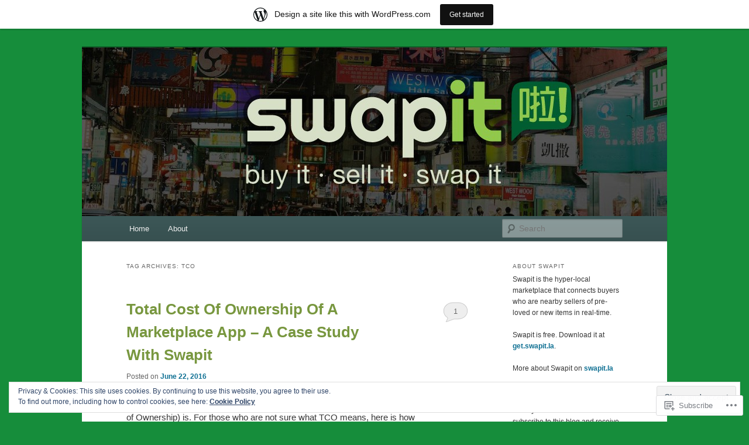

--- FILE ---
content_type: text/html; charset=UTF-8
request_url: https://swapitblogit.wordpress.com/tag/tco/
body_size: 26508
content:
<!DOCTYPE html>
<!--[if IE 6]>
<html id="ie6" lang="en">
<![endif]-->
<!--[if IE 7]>
<html id="ie7" lang="en">
<![endif]-->
<!--[if IE 8]>
<html id="ie8" lang="en">
<![endif]-->
<!--[if !(IE 6) & !(IE 7) & !(IE 8)]><!-->
<html lang="en">
<!--<![endif]-->
<head>
<meta charset="UTF-8" />
<meta name="viewport" content="width=device-width" />
<title>
tco | Swapit Blog	</title>
<link rel="profile" href="https://gmpg.org/xfn/11" />
<link rel="stylesheet" type="text/css" media="all" href="https://s0.wp.com/wp-content/themes/pub/twentyeleven/style.css?m=1741693348i&amp;ver=20190507" />
<link rel="pingback" href="https://swapitblogit.wordpress.com/xmlrpc.php">
<!--[if lt IE 9]>
<script src="https://s0.wp.com/wp-content/themes/pub/twentyeleven/js/html5.js?m=1394055389i&amp;ver=3.7.0" type="text/javascript"></script>
<![endif]-->
<meta name='robots' content='max-image-preview:large' />
<link rel='dns-prefetch' href='//s0.wp.com' />
<link rel='dns-prefetch' href='//af.pubmine.com' />
<link rel="alternate" type="application/rss+xml" title="Swapit Blog &raquo; Feed" href="https://swapitblogit.wordpress.com/feed/" />
<link rel="alternate" type="application/rss+xml" title="Swapit Blog &raquo; Comments Feed" href="https://swapitblogit.wordpress.com/comments/feed/" />
<link rel="alternate" type="application/rss+xml" title="Swapit Blog &raquo; tco Tag Feed" href="https://swapitblogit.wordpress.com/tag/tco/feed/" />
	<script type="text/javascript">
		/* <![CDATA[ */
		function addLoadEvent(func) {
			var oldonload = window.onload;
			if (typeof window.onload != 'function') {
				window.onload = func;
			} else {
				window.onload = function () {
					oldonload();
					func();
				}
			}
		}
		/* ]]> */
	</script>
	<link crossorigin='anonymous' rel='stylesheet' id='all-css-0-1' href='/_static/??/wp-content/mu-plugins/widgets/eu-cookie-law/templates/style.css,/wp-content/blog-plugins/marketing-bar/css/marketing-bar.css?m=1761640963j&cssminify=yes' type='text/css' media='all' />
<style id='wp-emoji-styles-inline-css'>

	img.wp-smiley, img.emoji {
		display: inline !important;
		border: none !important;
		box-shadow: none !important;
		height: 1em !important;
		width: 1em !important;
		margin: 0 0.07em !important;
		vertical-align: -0.1em !important;
		background: none !important;
		padding: 0 !important;
	}
/*# sourceURL=wp-emoji-styles-inline-css */
</style>
<link crossorigin='anonymous' rel='stylesheet' id='all-css-2-1' href='/wp-content/plugins/gutenberg-core/v22.2.0/build/styles/block-library/style.css?m=1764855221i&cssminify=yes' type='text/css' media='all' />
<style id='wp-block-library-inline-css'>
.has-text-align-justify {
	text-align:justify;
}
.has-text-align-justify{text-align:justify;}

/*# sourceURL=wp-block-library-inline-css */
</style><style id='global-styles-inline-css'>
:root{--wp--preset--aspect-ratio--square: 1;--wp--preset--aspect-ratio--4-3: 4/3;--wp--preset--aspect-ratio--3-4: 3/4;--wp--preset--aspect-ratio--3-2: 3/2;--wp--preset--aspect-ratio--2-3: 2/3;--wp--preset--aspect-ratio--16-9: 16/9;--wp--preset--aspect-ratio--9-16: 9/16;--wp--preset--color--black: #000;--wp--preset--color--cyan-bluish-gray: #abb8c3;--wp--preset--color--white: #fff;--wp--preset--color--pale-pink: #f78da7;--wp--preset--color--vivid-red: #cf2e2e;--wp--preset--color--luminous-vivid-orange: #ff6900;--wp--preset--color--luminous-vivid-amber: #fcb900;--wp--preset--color--light-green-cyan: #7bdcb5;--wp--preset--color--vivid-green-cyan: #00d084;--wp--preset--color--pale-cyan-blue: #8ed1fc;--wp--preset--color--vivid-cyan-blue: #0693e3;--wp--preset--color--vivid-purple: #9b51e0;--wp--preset--color--blue: #1982d1;--wp--preset--color--dark-gray: #373737;--wp--preset--color--medium-gray: #666;--wp--preset--color--light-gray: #e2e2e2;--wp--preset--gradient--vivid-cyan-blue-to-vivid-purple: linear-gradient(135deg,rgb(6,147,227) 0%,rgb(155,81,224) 100%);--wp--preset--gradient--light-green-cyan-to-vivid-green-cyan: linear-gradient(135deg,rgb(122,220,180) 0%,rgb(0,208,130) 100%);--wp--preset--gradient--luminous-vivid-amber-to-luminous-vivid-orange: linear-gradient(135deg,rgb(252,185,0) 0%,rgb(255,105,0) 100%);--wp--preset--gradient--luminous-vivid-orange-to-vivid-red: linear-gradient(135deg,rgb(255,105,0) 0%,rgb(207,46,46) 100%);--wp--preset--gradient--very-light-gray-to-cyan-bluish-gray: linear-gradient(135deg,rgb(238,238,238) 0%,rgb(169,184,195) 100%);--wp--preset--gradient--cool-to-warm-spectrum: linear-gradient(135deg,rgb(74,234,220) 0%,rgb(151,120,209) 20%,rgb(207,42,186) 40%,rgb(238,44,130) 60%,rgb(251,105,98) 80%,rgb(254,248,76) 100%);--wp--preset--gradient--blush-light-purple: linear-gradient(135deg,rgb(255,206,236) 0%,rgb(152,150,240) 100%);--wp--preset--gradient--blush-bordeaux: linear-gradient(135deg,rgb(254,205,165) 0%,rgb(254,45,45) 50%,rgb(107,0,62) 100%);--wp--preset--gradient--luminous-dusk: linear-gradient(135deg,rgb(255,203,112) 0%,rgb(199,81,192) 50%,rgb(65,88,208) 100%);--wp--preset--gradient--pale-ocean: linear-gradient(135deg,rgb(255,245,203) 0%,rgb(182,227,212) 50%,rgb(51,167,181) 100%);--wp--preset--gradient--electric-grass: linear-gradient(135deg,rgb(202,248,128) 0%,rgb(113,206,126) 100%);--wp--preset--gradient--midnight: linear-gradient(135deg,rgb(2,3,129) 0%,rgb(40,116,252) 100%);--wp--preset--font-size--small: 13px;--wp--preset--font-size--medium: 20px;--wp--preset--font-size--large: 36px;--wp--preset--font-size--x-large: 42px;--wp--preset--font-family--albert-sans: 'Albert Sans', sans-serif;--wp--preset--font-family--alegreya: Alegreya, serif;--wp--preset--font-family--arvo: Arvo, serif;--wp--preset--font-family--bodoni-moda: 'Bodoni Moda', serif;--wp--preset--font-family--bricolage-grotesque: 'Bricolage Grotesque', sans-serif;--wp--preset--font-family--cabin: Cabin, sans-serif;--wp--preset--font-family--chivo: Chivo, sans-serif;--wp--preset--font-family--commissioner: Commissioner, sans-serif;--wp--preset--font-family--cormorant: Cormorant, serif;--wp--preset--font-family--courier-prime: 'Courier Prime', monospace;--wp--preset--font-family--crimson-pro: 'Crimson Pro', serif;--wp--preset--font-family--dm-mono: 'DM Mono', monospace;--wp--preset--font-family--dm-sans: 'DM Sans', sans-serif;--wp--preset--font-family--dm-serif-display: 'DM Serif Display', serif;--wp--preset--font-family--domine: Domine, serif;--wp--preset--font-family--eb-garamond: 'EB Garamond', serif;--wp--preset--font-family--epilogue: Epilogue, sans-serif;--wp--preset--font-family--fahkwang: Fahkwang, sans-serif;--wp--preset--font-family--figtree: Figtree, sans-serif;--wp--preset--font-family--fira-sans: 'Fira Sans', sans-serif;--wp--preset--font-family--fjalla-one: 'Fjalla One', sans-serif;--wp--preset--font-family--fraunces: Fraunces, serif;--wp--preset--font-family--gabarito: Gabarito, system-ui;--wp--preset--font-family--ibm-plex-mono: 'IBM Plex Mono', monospace;--wp--preset--font-family--ibm-plex-sans: 'IBM Plex Sans', sans-serif;--wp--preset--font-family--ibarra-real-nova: 'Ibarra Real Nova', serif;--wp--preset--font-family--instrument-serif: 'Instrument Serif', serif;--wp--preset--font-family--inter: Inter, sans-serif;--wp--preset--font-family--josefin-sans: 'Josefin Sans', sans-serif;--wp--preset--font-family--jost: Jost, sans-serif;--wp--preset--font-family--libre-baskerville: 'Libre Baskerville', serif;--wp--preset--font-family--libre-franklin: 'Libre Franklin', sans-serif;--wp--preset--font-family--literata: Literata, serif;--wp--preset--font-family--lora: Lora, serif;--wp--preset--font-family--merriweather: Merriweather, serif;--wp--preset--font-family--montserrat: Montserrat, sans-serif;--wp--preset--font-family--newsreader: Newsreader, serif;--wp--preset--font-family--noto-sans-mono: 'Noto Sans Mono', sans-serif;--wp--preset--font-family--nunito: Nunito, sans-serif;--wp--preset--font-family--open-sans: 'Open Sans', sans-serif;--wp--preset--font-family--overpass: Overpass, sans-serif;--wp--preset--font-family--pt-serif: 'PT Serif', serif;--wp--preset--font-family--petrona: Petrona, serif;--wp--preset--font-family--piazzolla: Piazzolla, serif;--wp--preset--font-family--playfair-display: 'Playfair Display', serif;--wp--preset--font-family--plus-jakarta-sans: 'Plus Jakarta Sans', sans-serif;--wp--preset--font-family--poppins: Poppins, sans-serif;--wp--preset--font-family--raleway: Raleway, sans-serif;--wp--preset--font-family--roboto: Roboto, sans-serif;--wp--preset--font-family--roboto-slab: 'Roboto Slab', serif;--wp--preset--font-family--rubik: Rubik, sans-serif;--wp--preset--font-family--rufina: Rufina, serif;--wp--preset--font-family--sora: Sora, sans-serif;--wp--preset--font-family--source-sans-3: 'Source Sans 3', sans-serif;--wp--preset--font-family--source-serif-4: 'Source Serif 4', serif;--wp--preset--font-family--space-mono: 'Space Mono', monospace;--wp--preset--font-family--syne: Syne, sans-serif;--wp--preset--font-family--texturina: Texturina, serif;--wp--preset--font-family--urbanist: Urbanist, sans-serif;--wp--preset--font-family--work-sans: 'Work Sans', sans-serif;--wp--preset--spacing--20: 0.44rem;--wp--preset--spacing--30: 0.67rem;--wp--preset--spacing--40: 1rem;--wp--preset--spacing--50: 1.5rem;--wp--preset--spacing--60: 2.25rem;--wp--preset--spacing--70: 3.38rem;--wp--preset--spacing--80: 5.06rem;--wp--preset--shadow--natural: 6px 6px 9px rgba(0, 0, 0, 0.2);--wp--preset--shadow--deep: 12px 12px 50px rgba(0, 0, 0, 0.4);--wp--preset--shadow--sharp: 6px 6px 0px rgba(0, 0, 0, 0.2);--wp--preset--shadow--outlined: 6px 6px 0px -3px rgb(255, 255, 255), 6px 6px rgb(0, 0, 0);--wp--preset--shadow--crisp: 6px 6px 0px rgb(0, 0, 0);}:where(.is-layout-flex){gap: 0.5em;}:where(.is-layout-grid){gap: 0.5em;}body .is-layout-flex{display: flex;}.is-layout-flex{flex-wrap: wrap;align-items: center;}.is-layout-flex > :is(*, div){margin: 0;}body .is-layout-grid{display: grid;}.is-layout-grid > :is(*, div){margin: 0;}:where(.wp-block-columns.is-layout-flex){gap: 2em;}:where(.wp-block-columns.is-layout-grid){gap: 2em;}:where(.wp-block-post-template.is-layout-flex){gap: 1.25em;}:where(.wp-block-post-template.is-layout-grid){gap: 1.25em;}.has-black-color{color: var(--wp--preset--color--black) !important;}.has-cyan-bluish-gray-color{color: var(--wp--preset--color--cyan-bluish-gray) !important;}.has-white-color{color: var(--wp--preset--color--white) !important;}.has-pale-pink-color{color: var(--wp--preset--color--pale-pink) !important;}.has-vivid-red-color{color: var(--wp--preset--color--vivid-red) !important;}.has-luminous-vivid-orange-color{color: var(--wp--preset--color--luminous-vivid-orange) !important;}.has-luminous-vivid-amber-color{color: var(--wp--preset--color--luminous-vivid-amber) !important;}.has-light-green-cyan-color{color: var(--wp--preset--color--light-green-cyan) !important;}.has-vivid-green-cyan-color{color: var(--wp--preset--color--vivid-green-cyan) !important;}.has-pale-cyan-blue-color{color: var(--wp--preset--color--pale-cyan-blue) !important;}.has-vivid-cyan-blue-color{color: var(--wp--preset--color--vivid-cyan-blue) !important;}.has-vivid-purple-color{color: var(--wp--preset--color--vivid-purple) !important;}.has-black-background-color{background-color: var(--wp--preset--color--black) !important;}.has-cyan-bluish-gray-background-color{background-color: var(--wp--preset--color--cyan-bluish-gray) !important;}.has-white-background-color{background-color: var(--wp--preset--color--white) !important;}.has-pale-pink-background-color{background-color: var(--wp--preset--color--pale-pink) !important;}.has-vivid-red-background-color{background-color: var(--wp--preset--color--vivid-red) !important;}.has-luminous-vivid-orange-background-color{background-color: var(--wp--preset--color--luminous-vivid-orange) !important;}.has-luminous-vivid-amber-background-color{background-color: var(--wp--preset--color--luminous-vivid-amber) !important;}.has-light-green-cyan-background-color{background-color: var(--wp--preset--color--light-green-cyan) !important;}.has-vivid-green-cyan-background-color{background-color: var(--wp--preset--color--vivid-green-cyan) !important;}.has-pale-cyan-blue-background-color{background-color: var(--wp--preset--color--pale-cyan-blue) !important;}.has-vivid-cyan-blue-background-color{background-color: var(--wp--preset--color--vivid-cyan-blue) !important;}.has-vivid-purple-background-color{background-color: var(--wp--preset--color--vivid-purple) !important;}.has-black-border-color{border-color: var(--wp--preset--color--black) !important;}.has-cyan-bluish-gray-border-color{border-color: var(--wp--preset--color--cyan-bluish-gray) !important;}.has-white-border-color{border-color: var(--wp--preset--color--white) !important;}.has-pale-pink-border-color{border-color: var(--wp--preset--color--pale-pink) !important;}.has-vivid-red-border-color{border-color: var(--wp--preset--color--vivid-red) !important;}.has-luminous-vivid-orange-border-color{border-color: var(--wp--preset--color--luminous-vivid-orange) !important;}.has-luminous-vivid-amber-border-color{border-color: var(--wp--preset--color--luminous-vivid-amber) !important;}.has-light-green-cyan-border-color{border-color: var(--wp--preset--color--light-green-cyan) !important;}.has-vivid-green-cyan-border-color{border-color: var(--wp--preset--color--vivid-green-cyan) !important;}.has-pale-cyan-blue-border-color{border-color: var(--wp--preset--color--pale-cyan-blue) !important;}.has-vivid-cyan-blue-border-color{border-color: var(--wp--preset--color--vivid-cyan-blue) !important;}.has-vivid-purple-border-color{border-color: var(--wp--preset--color--vivid-purple) !important;}.has-vivid-cyan-blue-to-vivid-purple-gradient-background{background: var(--wp--preset--gradient--vivid-cyan-blue-to-vivid-purple) !important;}.has-light-green-cyan-to-vivid-green-cyan-gradient-background{background: var(--wp--preset--gradient--light-green-cyan-to-vivid-green-cyan) !important;}.has-luminous-vivid-amber-to-luminous-vivid-orange-gradient-background{background: var(--wp--preset--gradient--luminous-vivid-amber-to-luminous-vivid-orange) !important;}.has-luminous-vivid-orange-to-vivid-red-gradient-background{background: var(--wp--preset--gradient--luminous-vivid-orange-to-vivid-red) !important;}.has-very-light-gray-to-cyan-bluish-gray-gradient-background{background: var(--wp--preset--gradient--very-light-gray-to-cyan-bluish-gray) !important;}.has-cool-to-warm-spectrum-gradient-background{background: var(--wp--preset--gradient--cool-to-warm-spectrum) !important;}.has-blush-light-purple-gradient-background{background: var(--wp--preset--gradient--blush-light-purple) !important;}.has-blush-bordeaux-gradient-background{background: var(--wp--preset--gradient--blush-bordeaux) !important;}.has-luminous-dusk-gradient-background{background: var(--wp--preset--gradient--luminous-dusk) !important;}.has-pale-ocean-gradient-background{background: var(--wp--preset--gradient--pale-ocean) !important;}.has-electric-grass-gradient-background{background: var(--wp--preset--gradient--electric-grass) !important;}.has-midnight-gradient-background{background: var(--wp--preset--gradient--midnight) !important;}.has-small-font-size{font-size: var(--wp--preset--font-size--small) !important;}.has-medium-font-size{font-size: var(--wp--preset--font-size--medium) !important;}.has-large-font-size{font-size: var(--wp--preset--font-size--large) !important;}.has-x-large-font-size{font-size: var(--wp--preset--font-size--x-large) !important;}.has-albert-sans-font-family{font-family: var(--wp--preset--font-family--albert-sans) !important;}.has-alegreya-font-family{font-family: var(--wp--preset--font-family--alegreya) !important;}.has-arvo-font-family{font-family: var(--wp--preset--font-family--arvo) !important;}.has-bodoni-moda-font-family{font-family: var(--wp--preset--font-family--bodoni-moda) !important;}.has-bricolage-grotesque-font-family{font-family: var(--wp--preset--font-family--bricolage-grotesque) !important;}.has-cabin-font-family{font-family: var(--wp--preset--font-family--cabin) !important;}.has-chivo-font-family{font-family: var(--wp--preset--font-family--chivo) !important;}.has-commissioner-font-family{font-family: var(--wp--preset--font-family--commissioner) !important;}.has-cormorant-font-family{font-family: var(--wp--preset--font-family--cormorant) !important;}.has-courier-prime-font-family{font-family: var(--wp--preset--font-family--courier-prime) !important;}.has-crimson-pro-font-family{font-family: var(--wp--preset--font-family--crimson-pro) !important;}.has-dm-mono-font-family{font-family: var(--wp--preset--font-family--dm-mono) !important;}.has-dm-sans-font-family{font-family: var(--wp--preset--font-family--dm-sans) !important;}.has-dm-serif-display-font-family{font-family: var(--wp--preset--font-family--dm-serif-display) !important;}.has-domine-font-family{font-family: var(--wp--preset--font-family--domine) !important;}.has-eb-garamond-font-family{font-family: var(--wp--preset--font-family--eb-garamond) !important;}.has-epilogue-font-family{font-family: var(--wp--preset--font-family--epilogue) !important;}.has-fahkwang-font-family{font-family: var(--wp--preset--font-family--fahkwang) !important;}.has-figtree-font-family{font-family: var(--wp--preset--font-family--figtree) !important;}.has-fira-sans-font-family{font-family: var(--wp--preset--font-family--fira-sans) !important;}.has-fjalla-one-font-family{font-family: var(--wp--preset--font-family--fjalla-one) !important;}.has-fraunces-font-family{font-family: var(--wp--preset--font-family--fraunces) !important;}.has-gabarito-font-family{font-family: var(--wp--preset--font-family--gabarito) !important;}.has-ibm-plex-mono-font-family{font-family: var(--wp--preset--font-family--ibm-plex-mono) !important;}.has-ibm-plex-sans-font-family{font-family: var(--wp--preset--font-family--ibm-plex-sans) !important;}.has-ibarra-real-nova-font-family{font-family: var(--wp--preset--font-family--ibarra-real-nova) !important;}.has-instrument-serif-font-family{font-family: var(--wp--preset--font-family--instrument-serif) !important;}.has-inter-font-family{font-family: var(--wp--preset--font-family--inter) !important;}.has-josefin-sans-font-family{font-family: var(--wp--preset--font-family--josefin-sans) !important;}.has-jost-font-family{font-family: var(--wp--preset--font-family--jost) !important;}.has-libre-baskerville-font-family{font-family: var(--wp--preset--font-family--libre-baskerville) !important;}.has-libre-franklin-font-family{font-family: var(--wp--preset--font-family--libre-franklin) !important;}.has-literata-font-family{font-family: var(--wp--preset--font-family--literata) !important;}.has-lora-font-family{font-family: var(--wp--preset--font-family--lora) !important;}.has-merriweather-font-family{font-family: var(--wp--preset--font-family--merriweather) !important;}.has-montserrat-font-family{font-family: var(--wp--preset--font-family--montserrat) !important;}.has-newsreader-font-family{font-family: var(--wp--preset--font-family--newsreader) !important;}.has-noto-sans-mono-font-family{font-family: var(--wp--preset--font-family--noto-sans-mono) !important;}.has-nunito-font-family{font-family: var(--wp--preset--font-family--nunito) !important;}.has-open-sans-font-family{font-family: var(--wp--preset--font-family--open-sans) !important;}.has-overpass-font-family{font-family: var(--wp--preset--font-family--overpass) !important;}.has-pt-serif-font-family{font-family: var(--wp--preset--font-family--pt-serif) !important;}.has-petrona-font-family{font-family: var(--wp--preset--font-family--petrona) !important;}.has-piazzolla-font-family{font-family: var(--wp--preset--font-family--piazzolla) !important;}.has-playfair-display-font-family{font-family: var(--wp--preset--font-family--playfair-display) !important;}.has-plus-jakarta-sans-font-family{font-family: var(--wp--preset--font-family--plus-jakarta-sans) !important;}.has-poppins-font-family{font-family: var(--wp--preset--font-family--poppins) !important;}.has-raleway-font-family{font-family: var(--wp--preset--font-family--raleway) !important;}.has-roboto-font-family{font-family: var(--wp--preset--font-family--roboto) !important;}.has-roboto-slab-font-family{font-family: var(--wp--preset--font-family--roboto-slab) !important;}.has-rubik-font-family{font-family: var(--wp--preset--font-family--rubik) !important;}.has-rufina-font-family{font-family: var(--wp--preset--font-family--rufina) !important;}.has-sora-font-family{font-family: var(--wp--preset--font-family--sora) !important;}.has-source-sans-3-font-family{font-family: var(--wp--preset--font-family--source-sans-3) !important;}.has-source-serif-4-font-family{font-family: var(--wp--preset--font-family--source-serif-4) !important;}.has-space-mono-font-family{font-family: var(--wp--preset--font-family--space-mono) !important;}.has-syne-font-family{font-family: var(--wp--preset--font-family--syne) !important;}.has-texturina-font-family{font-family: var(--wp--preset--font-family--texturina) !important;}.has-urbanist-font-family{font-family: var(--wp--preset--font-family--urbanist) !important;}.has-work-sans-font-family{font-family: var(--wp--preset--font-family--work-sans) !important;}
/*# sourceURL=global-styles-inline-css */
</style>

<style id='classic-theme-styles-inline-css'>
/*! This file is auto-generated */
.wp-block-button__link{color:#fff;background-color:#32373c;border-radius:9999px;box-shadow:none;text-decoration:none;padding:calc(.667em + 2px) calc(1.333em + 2px);font-size:1.125em}.wp-block-file__button{background:#32373c;color:#fff;text-decoration:none}
/*# sourceURL=/wp-includes/css/classic-themes.min.css */
</style>
<link crossorigin='anonymous' rel='stylesheet' id='all-css-4-1' href='/_static/??-eJyNT9luwkAM/CEcK6GC9KHiW3KYZWEvrZ2k+XucoBaqShEvlj2aw4NTgi4GoSCY3GBsYOxi62J3Y6yKsi5KYOuTI8g0Fh/YW5ZfBrDMjoqOeYcvRn6Ap1cmxX1qZGF46m1DjrzStmST7Q2JyvlnB6HvbUnSGGjblIkZdHo7eJCLZvE/3QPGNLQokwKz/jRSwEett+lrfViTt17LpL5GV7MWep5bIkMR9JtGbAx/Dji7xuZFevJf5aEu631VfR6vd67wq70=&cssminify=yes' type='text/css' media='all' />
<style id='jetpack-global-styles-frontend-style-inline-css'>
:root { --font-headings: unset; --font-base: unset; --font-headings-default: -apple-system,BlinkMacSystemFont,"Segoe UI",Roboto,Oxygen-Sans,Ubuntu,Cantarell,"Helvetica Neue",sans-serif; --font-base-default: -apple-system,BlinkMacSystemFont,"Segoe UI",Roboto,Oxygen-Sans,Ubuntu,Cantarell,"Helvetica Neue",sans-serif;}
/*# sourceURL=jetpack-global-styles-frontend-style-inline-css */
</style>
<link crossorigin='anonymous' rel='stylesheet' id='all-css-6-1' href='/wp-content/themes/h4/global.css?m=1420737423i&cssminify=yes' type='text/css' media='all' />
<script type="text/javascript" id="wpcom-actionbar-placeholder-js-extra">
/* <![CDATA[ */
var actionbardata = {"siteID":"82249970","postID":"0","siteURL":"https://swapitblogit.wordpress.com","xhrURL":"https://swapitblogit.wordpress.com/wp-admin/admin-ajax.php","nonce":"bf8850f560","isLoggedIn":"","statusMessage":"","subsEmailDefault":"instantly","proxyScriptUrl":"https://s0.wp.com/wp-content/js/wpcom-proxy-request.js?m=1513050504i&amp;ver=20211021","i18n":{"followedText":"New posts from this site will now appear in your \u003Ca href=\"https://wordpress.com/reader\"\u003EReader\u003C/a\u003E","foldBar":"Collapse this bar","unfoldBar":"Expand this bar","shortLinkCopied":"Shortlink copied to clipboard."}};
//# sourceURL=wpcom-actionbar-placeholder-js-extra
/* ]]> */
</script>
<script type="text/javascript" id="jetpack-mu-wpcom-settings-js-before">
/* <![CDATA[ */
var JETPACK_MU_WPCOM_SETTINGS = {"assetsUrl":"https://s0.wp.com/wp-content/mu-plugins/jetpack-mu-wpcom-plugin/sun/jetpack_vendor/automattic/jetpack-mu-wpcom/src/build/"};
//# sourceURL=jetpack-mu-wpcom-settings-js-before
/* ]]> */
</script>
<script crossorigin='anonymous' type='text/javascript'  src='/_static/??/wp-content/js/rlt-proxy.js,/wp-content/blog-plugins/wordads-classes/js/cmp/v2/cmp-non-gdpr.js?m=1720530689j'></script>
<script type="text/javascript" id="rlt-proxy-js-after">
/* <![CDATA[ */
	rltInitialize( {"token":null,"iframeOrigins":["https:\/\/widgets.wp.com"]} );
//# sourceURL=rlt-proxy-js-after
/* ]]> */
</script>
<link rel="EditURI" type="application/rsd+xml" title="RSD" href="https://swapitblogit.wordpress.com/xmlrpc.php?rsd" />
<meta name="generator" content="WordPress.com" />

<!-- Jetpack Open Graph Tags -->
<meta property="og:type" content="website" />
<meta property="og:title" content="tco &#8211; Swapit Blog" />
<meta property="og:url" content="https://swapitblogit.wordpress.com/tag/tco/" />
<meta property="og:site_name" content="Swapit Blog" />
<meta property="og:image" content="https://secure.gravatar.com/blavatar/8690de89e96b179ae794c05f8814c5cb352d7b7b5fe504645c1a130f0506abdb?s=200&#038;ts=1768436381" />
<meta property="og:image:width" content="200" />
<meta property="og:image:height" content="200" />
<meta property="og:image:alt" content="" />
<meta property="og:locale" content="en_US" />
<meta property="fb:app_id" content="249643311490" />
<meta name="twitter:creator" content="@swapitla" />
<meta name="twitter:site" content="@swapitla" />

<!-- End Jetpack Open Graph Tags -->
<link rel="shortcut icon" type="image/x-icon" href="https://secure.gravatar.com/blavatar/8690de89e96b179ae794c05f8814c5cb352d7b7b5fe504645c1a130f0506abdb?s=32" sizes="16x16" />
<link rel="icon" type="image/x-icon" href="https://secure.gravatar.com/blavatar/8690de89e96b179ae794c05f8814c5cb352d7b7b5fe504645c1a130f0506abdb?s=32" sizes="16x16" />
<link rel="apple-touch-icon" href="https://secure.gravatar.com/blavatar/8690de89e96b179ae794c05f8814c5cb352d7b7b5fe504645c1a130f0506abdb?s=114" />
<link rel='openid.server' href='https://swapitblogit.wordpress.com/?openidserver=1' />
<link rel='openid.delegate' href='https://swapitblogit.wordpress.com/' />
<link rel="search" type="application/opensearchdescription+xml" href="https://swapitblogit.wordpress.com/osd.xml" title="Swapit Blog" />
<link rel="search" type="application/opensearchdescription+xml" href="https://s1.wp.com/opensearch.xml" title="WordPress.com" />
<meta name="theme-color" content="#168d3b" />
	<style>
		/* Link color */
		a,
		#site-title a:focus,
		#site-title a:hover,
		#site-title a:active,
		.entry-title a:hover,
		.entry-title a:focus,
		.entry-title a:active,
		.widget_twentyeleven_ephemera .comments-link a:hover,
		section.recent-posts .other-recent-posts a[rel="bookmark"]:hover,
		section.recent-posts .other-recent-posts .comments-link a:hover,
		.format-image footer.entry-meta a:hover,
		#site-generator a:hover {
			color: #168d3b;
		}
		section.recent-posts .other-recent-posts .comments-link a:hover {
			border-color: #168d3b;
		}
		article.feature-image.small .entry-summary p a:hover,
		.entry-header .comments-link a:hover,
		.entry-header .comments-link a:focus,
		.entry-header .comments-link a:active,
		.feature-slider a.active {
			background-color: #168d3b;
		}
	</style>
			<style type="text/css">
			.recentcomments a {
				display: inline !important;
				padding: 0 !important;
				margin: 0 !important;
			}

			table.recentcommentsavatartop img.avatar, table.recentcommentsavatarend img.avatar {
				border: 0px;
				margin: 0;
			}

			table.recentcommentsavatartop a, table.recentcommentsavatarend a {
				border: 0px !important;
				background-color: transparent !important;
			}

			td.recentcommentsavatarend, td.recentcommentsavatartop {
				padding: 0px 0px 1px 0px;
				margin: 0px;
			}

			td.recentcommentstextend {
				border: none !important;
				padding: 0px 0px 2px 10px;
			}

			.rtl td.recentcommentstextend {
				padding: 0px 10px 2px 0px;
			}

			td.recentcommentstexttop {
				border: none;
				padding: 0px 0px 0px 10px;
			}

			.rtl td.recentcommentstexttop {
				padding: 0px 10px 0px 0px;
			}
		</style>
		<meta name="description" content="Posts about tco written by Patrick Kosiol (swapitla)" />
		<style type="text/css" id="twentyeleven-header-css">
				#site-title,
		#site-description {
			position: absolute;
			clip: rect(1px 1px 1px 1px); /* IE6, IE7 */
			clip: rect(1px, 1px, 1px, 1px);
		}
				</style>
	<style type="text/css" id="custom-background-css">
body.custom-background { background-color: #168d3b; }
</style>
	<script type="text/javascript">
/* <![CDATA[ */
var wa_client = {}; wa_client.cmd = []; wa_client.config = { 'blog_id': 82249970, 'blog_language': 'en', 'is_wordads': false, 'hosting_type': 0, 'afp_account_id': null, 'afp_host_id': 5038568878849053, 'theme': 'pub/twentyeleven', '_': { 'title': 'Advertisement', 'privacy_settings': 'Privacy Settings' }, 'formats': [ 'belowpost', 'bottom_sticky', 'sidebar_sticky_right', 'sidebar', 'gutenberg_rectangle', 'gutenberg_leaderboard', 'gutenberg_mobile_leaderboard', 'gutenberg_skyscraper' ] };
/* ]]> */
</script>
		<script type="text/javascript">

			window.doNotSellCallback = function() {

				var linkElements = [
					'a[href="https://wordpress.com/?ref=footer_blog"]',
					'a[href="https://wordpress.com/?ref=footer_website"]',
					'a[href="https://wordpress.com/?ref=vertical_footer"]',
					'a[href^="https://wordpress.com/?ref=footer_segment_"]',
				].join(',');

				var dnsLink = document.createElement( 'a' );
				dnsLink.href = 'https://wordpress.com/advertising-program-optout/';
				dnsLink.classList.add( 'do-not-sell-link' );
				dnsLink.rel = 'nofollow';
				dnsLink.style.marginLeft = '0.5em';
				dnsLink.textContent = 'Do Not Sell or Share My Personal Information';

				var creditLinks = document.querySelectorAll( linkElements );

				if ( 0 === creditLinks.length ) {
					return false;
				}

				Array.prototype.forEach.call( creditLinks, function( el ) {
					el.insertAdjacentElement( 'afterend', dnsLink );
				});

				return true;
			};

		</script>
		<style type="text/css" id="custom-colors-css">#access {
	background-image: -webkit-linear-gradient( rgba(0,0,0,0), rgba(0,0,0,0.08) );
	background-image: -moz-linear-gradient( rgba(0,0,0,0), rgba(0,0,0,0.08) );
	background-image: linear-gradient( rgba(0,0,0,0), rgba(0,0,0,0.08) );
	box-shadow: rgba(0, 0, 0, 0.2) 0px 1px 2px;
}
#branding .only-search #s { border-color: #000;}
#branding .only-search #s { border-color: rgba( 0, 0, 0, 0.2 );}
#site-generator { border-color: #000;}
#site-generator { border-color: rgba( 0, 0, 0, 0.1 );}
#branding .only-search #s { background-color: #fff;}
#branding .only-search #s { background-color: rgba( 255, 255, 255, 0.4 );}
#branding .only-search #s:focus { background-color: #fff;}
#branding .only-search #s:focus { background-color: rgba( 255, 255, 255, 0.9 );}
#access a { color: #EEEEEE;}
#access li:hover > a, #access a:focus { color: #EDEDED;}
#branding .only-search #s { color: #EDEDED;}
body { background-color: #168d3b;}
#site-generator { background-color: #168d3b;}
#site-generator { background-color: rgba( 22, 141, 59, 0.1 );}
#branding { border-color: #0F6129;}
#access { background-color: #3c5757;}
#access li:hover > a, #access a:focus { background: #4e6868;}
.entry-title, .entry-title a, .singular .entry-title { color: #78973F;}
.entry-title a:hover, .entry-title a:focus { color: #5B7330;}
a, #site-title a:focus, #site-title a:hover, #site-title a:active, .entry-title a:active, .widget_twentyeleven_ephemera .comments-link a:hover, section.recent-posts .other-recent-posts a[rel="bookmark"]:hover, section.recent-posts .other-recent-posts .comments-link a:hover, .format-image footer.entry-meta a:hover, #site-generator a:hover { color: #0F7093;}
section.recent-posts .other-recent-posts .comments-link a:hover { border-color: #0f7093;}
article.feature-image.small .entry-summary p a:hover, .entry-header .comments-link a:hover, .entry-header .comments-link a:focus, .entry-header .comments-link a:active, .feature-slider a.active { background-color: #0f7093;}
</style>
<script type="text/javascript">
	window.google_analytics_uacct = "UA-52447-2";
</script>

<script type="text/javascript">
	var _gaq = _gaq || [];
	_gaq.push(['_setAccount', 'UA-52447-2']);
	_gaq.push(['_gat._anonymizeIp']);
	_gaq.push(['_setDomainName', 'wordpress.com']);
	_gaq.push(['_initData']);
	_gaq.push(['_trackPageview']);

	(function() {
		var ga = document.createElement('script'); ga.type = 'text/javascript'; ga.async = true;
		ga.src = ('https:' == document.location.protocol ? 'https://ssl' : 'http://www') + '.google-analytics.com/ga.js';
		(document.getElementsByTagName('head')[0] || document.getElementsByTagName('body')[0]).appendChild(ga);
	})();
</script>
<link crossorigin='anonymous' rel='stylesheet' id='all-css-0-3' href='/_static/??-eJyVjssKwkAMRX/INowP1IX4KdKmg6SdScJkQn+/FR/gTpfncjhcmLVB4Rq5QvZGk9+JDcZYtcPpxWDOcCNG6JPgZGAzaSwtmm3g50CWwVM0wK6IW0wf5z382XseckrDir1hIa0kq/tFbSZ+hK/5Eo6H3fkU9mE7Lr2lXSA=&cssminify=yes' type='text/css' media='all' />
</head>

<body class="archive tag tag-tco tag-535222 custom-background wp-embed-responsive wp-theme-pubtwentyeleven customizer-styles-applied single-author two-column right-sidebar jetpack-reblog-enabled has-marketing-bar has-marketing-bar-theme-twenty-eleven">
<div class="skip-link"><a class="assistive-text" href="#content">Skip to primary content</a></div><div class="skip-link"><a class="assistive-text" href="#secondary">Skip to secondary content</a></div><div id="page" class="hfeed">
	<header id="branding">
			<hgroup>
				<h1 id="site-title"><span><a href="https://swapitblogit.wordpress.com/" rel="home">Swapit Blog</a></span></h1>
				<h2 id="site-description">Insights about the Swapit startup journey.</h2>
			</hgroup>

						<a href="https://swapitblogit.wordpress.com/">
									<img src="https://swapitblogit.wordpress.com/wp-content/uploads/2015/08/cropped-swapit-header-2a-v2_1000x288.jpg" width="1000" height="288" alt="Swapit Blog" />
								</a>
			
						<div class="only-search with-image">
					<form method="get" id="searchform" action="https://swapitblogit.wordpress.com/">
		<label for="s" class="assistive-text">Search</label>
		<input type="text" class="field" name="s" id="s" placeholder="Search" />
		<input type="submit" class="submit" name="submit" id="searchsubmit" value="Search" />
	</form>
			</div>
				
			<nav id="access">
				<h3 class="assistive-text">Main menu</h3>
				<div class="menu"><ul>
<li ><a href="https://swapitblogit.wordpress.com/">Home</a></li><li class="page_item page-item-1"><a href="https://swapitblogit.wordpress.com/about/">About</a></li>
</ul></div>
			</nav><!-- #access -->
	</header><!-- #branding -->


	<div id="main">

		<section id="primary">
			<div id="content" role="main">

			
				<header class="page-header">
					<h1 class="page-title">Tag Archives: <span>tco</span></h1>

									</header>

				
				
					
	<article id="post-4194" class="post-4194 post type-post status-publish format-standard hentry category-our-story tag-charges tag-cost tag-costs tag-gcp tag-google-cloud-platform tag-hosting tag-infrastructure tag-marketplace tag-projection tag-server tag-service tag-swapit tag-tco tag-total-cost-of-ownership">
		<header class="entry-header">
						<h1 class="entry-title"><a href="https://swapitblogit.wordpress.com/2016/06/22/total-cost-of-ownership-of-a-marketplace-app-a-case-study-with-swapit/" rel="bookmark">Total Cost Of Ownership Of A Marketplace App &#8211; A Case Study With&nbsp;Swapit</a></h1>
			
						<div class="entry-meta">
				<span class="sep">Posted on </span><a href="https://swapitblogit.wordpress.com/2016/06/22/total-cost-of-ownership-of-a-marketplace-app-a-case-study-with-swapit/" title="10:00 am" rel="bookmark"><time class="entry-date" datetime="2016-06-22T10:00:45+08:00">June 22, 2016</time></a><span class="by-author"> <span class="sep"> by </span> <span class="author vcard"><a class="url fn n" href="https://swapitblogit.wordpress.com/author/swapitla/" title="View all posts by Patrick Kosiol (swapitla)" rel="author">Patrick Kosiol (swapitla)</a></span></span>			</div><!-- .entry-meta -->
			
						<div class="comments-link">
				<a href="https://swapitblogit.wordpress.com/2016/06/22/total-cost-of-ownership-of-a-marketplace-app-a-case-study-with-swapit/#comments">1</a>			</div>
					</header><!-- .entry-header -->

				<div class="entry-content">
			<p>In some conversations with partners and investors, I get asked what our TCO (Total Cost of Ownership) is. For those who are not sure what TCO means, here is how Gartner defines it (Gartner popularized the term in the 1980s):</p>
<blockquote><p>Gartner defines <strong>total cost of ownership (TCO) </strong>a comprehensive assessment of information technology (IT) or other costs across enterprise boundaries over time. For IT, TCO includes hardware and software acquisition, management and support, communications, end-user expenses and the opportunity cost of downtime, training and other productivity losses.</p></blockquote>
<p>Source: <a href="http://www.gartner.com/it-glossary/total-cost-of-ownership-tco/" target="_blank">http://www.gartner.com/it-glossary/total-cost-of-ownership-tco/</a></p>
<p><strong>Total Cost of Ownership at Swapit</strong></p>
<p><img data-attachment-id="215" data-permalink="https://swapitblogit.wordpress.com/2015/03/11/recap-tech-in-asia-tour-2015-hk-event-british-chamber-business-angel-programme-vetting/swapit_marketing-dollar/" data-orig-file="https://swapitblogit.wordpress.com/wp-content/uploads/2015/03/swapit_marketing-dollar.png" data-orig-size="150,150" data-comments-opened="1" data-image-meta="{&quot;aperture&quot;:&quot;0&quot;,&quot;credit&quot;:&quot;&quot;,&quot;camera&quot;:&quot;&quot;,&quot;caption&quot;:&quot;&quot;,&quot;created_timestamp&quot;:&quot;0&quot;,&quot;copyright&quot;:&quot;&quot;,&quot;focal_length&quot;:&quot;0&quot;,&quot;iso&quot;:&quot;0&quot;,&quot;shutter_speed&quot;:&quot;0&quot;,&quot;title&quot;:&quot;&quot;,&quot;orientation&quot;:&quot;0&quot;}" data-image-title="swapit_marketing-dollar" data-image-description="" data-image-caption="" data-medium-file="https://swapitblogit.wordpress.com/wp-content/uploads/2015/03/swapit_marketing-dollar.png?w=150" data-large-file="https://swapitblogit.wordpress.com/wp-content/uploads/2015/03/swapit_marketing-dollar.png?w=150" class=" size-full wp-image-215 alignright" style="border-width:0;" src="https://swapitblogit.wordpress.com/wp-content/uploads/2015/03/swapit_marketing-dollar.png?w=584" alt="swapit_marketing-dollar"   />In the case of Swapit, we are investing a large amount of resources into our product creation, marketing and customer retention. However, in the long run and with increasing scale, some very few factors are essential to ensure our profitability and high margin compared to our competitors. While this might feel a bit oversimplified, but from a long term perspective, our real important cost factor will be hosting charges. Hosting in terms of: bandwidth, storage, computing power. Yes, there will also be HR costs in terms of customer support etc., but with the right product, those can be minimized tremendously (just look at how Google optimized their products). So the more items we have on the Swapit platform, the higher such total costs for those will be, while our mobile app development costs will not increase on a corresponding level.</p>
<p>Therefore, it was essential for us to keep a very close eye on our hosting costs in the long run. We&#8217;ve built Swapit to handle billions of transactions in very short periods of time, but definitely <strong>not</strong> to cost billions of Dollars at the same time.</p>
<p>As of the writing of this blog post, Swapit has 111,500 registered traders, about $10M GMV posted, handled tens of thousands of comments, chat message, likes; processed hundreds of thousands of spacial queries and database operations.</p>
<blockquote><p>Yet, our last monthly bill from Google&#8217;s Cloud Platform Service was precisely <strong>$6.82 USD</strong>.</p></blockquote>
<p>To give you a quick overview and to show that we are on a very affordable road, here are our cloud hosting charges over the past year in USD:<img data-attachment-id="70" data-permalink="https://swapitblogit.wordpress.com/2015/01/30/choosing-a-platform-for-swapit/swapit-blog_cloud-plateform/" data-orig-file="https://swapitblogit.wordpress.com/wp-content/uploads/2015/01/swapit-blog_cloud-plateform.png" data-orig-size="150,150" data-comments-opened="1" data-image-meta="{&quot;aperture&quot;:&quot;0&quot;,&quot;credit&quot;:&quot;&quot;,&quot;camera&quot;:&quot;&quot;,&quot;caption&quot;:&quot;&quot;,&quot;created_timestamp&quot;:&quot;0&quot;,&quot;copyright&quot;:&quot;&quot;,&quot;focal_length&quot;:&quot;0&quot;,&quot;iso&quot;:&quot;0&quot;,&quot;shutter_speed&quot;:&quot;0&quot;,&quot;title&quot;:&quot;&quot;,&quot;orientation&quot;:&quot;0&quot;}" data-image-title="swapit-blog_cloud-plateform" data-image-description="" data-image-caption="" data-medium-file="https://swapitblogit.wordpress.com/wp-content/uploads/2015/01/swapit-blog_cloud-plateform.png?w=150" data-large-file="https://swapitblogit.wordpress.com/wp-content/uploads/2015/01/swapit-blog_cloud-plateform.png?w=150" class=" size-full wp-image-70 alignright" style="border-width:0;" src="https://swapitblogit.wordpress.com/wp-content/uploads/2015/01/swapit-blog_cloud-plateform.png?w=584" alt="swapit-blog_cloud-plateform"   /></p>
<ul>
<li>May 2016: $6,82</li>
<li>April 2016: $7.73</li>
<li>March 2016: $16.29</li>
<li>February 2016: -$39.14</li>
<li>January 2016: $8.80</li>
<li>December 2015: $16.23</li>
<li>November 2015: $15.14</li>
<li>October 2015: $0.60</li>
<li>September 2015: $0.23</li>
<li>August 2015: $0.06</li>
<li>July 2015: $0.01</li>
</ul>
<p>The numbers above are a bit fluctuating, because Google did actually <em>overcharge</em> us a bit last year, due to some technical issue on their side. So they actually reimbursed us in February this year.</p>
<p>Furthermore, we have been adding new features and integrated some optimizations to our data models, which allow us to actually lower our cost on a database size that&#8217;s rapidly increasing. To be honest, we didn&#8217;t look at the monetary costs much when integration new optimizations at our backend. Those costs were just too low to justify work on that. However, we did most optimizations because we always look for new ways to improve our <em>user experience</em>. Part of that user experience improvement is to process queries much much faster. Often, this comes with data model optimization or just smarter queries, which lead to much faster loading times &#8230; and more often than not, also to lower processing <em>cost</em>, which in turn results in lower monetary cost for hosting.<img data-attachment-id="427" data-permalink="https://swapitblogit.wordpress.com/2015/05/19/3-simple-steps-about-how-to-buy-and-sell-your-pre-loved-items-on-swapit/swapit_marketing-chart-grow/" data-orig-file="https://swapitblogit.wordpress.com/wp-content/uploads/2015/05/swapit_marketing-chart-grow.png" data-orig-size="150,150" data-comments-opened="1" data-image-meta="{&quot;aperture&quot;:&quot;0&quot;,&quot;credit&quot;:&quot;&quot;,&quot;camera&quot;:&quot;&quot;,&quot;caption&quot;:&quot;&quot;,&quot;created_timestamp&quot;:&quot;0&quot;,&quot;copyright&quot;:&quot;&quot;,&quot;focal_length&quot;:&quot;0&quot;,&quot;iso&quot;:&quot;0&quot;,&quot;shutter_speed&quot;:&quot;0&quot;,&quot;title&quot;:&quot;&quot;,&quot;orientation&quot;:&quot;0&quot;}" data-image-title="swapit_marketing-chart-grow" data-image-description="" data-image-caption="" data-medium-file="https://swapitblogit.wordpress.com/wp-content/uploads/2015/05/swapit_marketing-chart-grow.png?w=150" data-large-file="https://swapitblogit.wordpress.com/wp-content/uploads/2015/05/swapit_marketing-chart-grow.png?w=150" class=" size-full wp-image-427 alignright" style="border-width:0;" src="https://swapitblogit.wordpress.com/wp-content/uploads/2015/05/swapit_marketing-chart-grow.png?w=584" alt="swapit_marketing-chart-grow"   /></p>
<p>So in the end, optimizing your own backend is good in terms of costs for short term and margin in the long-term, but also to provide a superior user experience. We believe this is one very important piece of our puzzle to attract more users than our competition.</p>
<p><strong>Cost Projections</strong></p>
<p>Given we are at a roughly $7 cost at 111,500 users right now, which is about $0.000063 per user per month. Let&#8217;s assume in a year&#8217;s time we managed to increase our user base to 1 million users, we&#8217;d still be well below $100 of cost per month on our platform operation side. In fact, we believe in the long run there is a need for using Swapit in all urban areas in the world. Right now more than 50% of the world&#8217;s population are living in an urban area and that trend is accelerating. So let&#8217;s be absolutely crazy and assume Swapit can achieve such a global reach (which we definitely work towards) and we manage to engage all of our users at least once a month, we&#8217;d be looking at 3.6 billion users. At that point, our cost will sum at roughly $226,800 USD per month or $2.72 million per year. Given the incredible reach we would have, that&#8217;s a very affordable cost we&#8217;d be happy to cover every month.</p>
<p>In short: It was an absolutely great choice to <a href="https://swapitblogit.wordpress.com/2015/01/30/choosing-a-platform-for-swapit/">use the Google Cloud Platform</a> for our backend.</p>
<p>P.S.: In the past 11 years I have been using other hosting services and I am absolutely certain, they would all have been 10-100x more expensive than our current choice.</p>
<p>P.P.S.: Obviously, there are a lot more costs involved to running a business like Swapit. Investing in <a href="https://swapitblogit.wordpress.com/2015/05/21/growing-buyer-liquidity-for-the-swapit-marketplace-here-is-what-we-now-focus-on/">creating a liquid marketplace</a> and salaries are actually our largest cost positions right now and will remain to be there for the foreseeable future. However, as mentioned above, in the long their share in terms of overall costs will come down significantly.</p>
<p>&nbsp;</p>
<p><strong>Have you tried Swapit yet?</strong> It&#8217;s free. You can download it here: <a href="http://get.swapit.la" target="_blank">http://get.swapit.la</a></p>
					</div><!-- .entry-content -->
		
		<footer class="entry-meta">
			
									<span class="cat-links">
					<span class="entry-utility-prep entry-utility-prep-cat-links">Posted in</span> <a href="https://swapitblogit.wordpress.com/category/our-story/" rel="category tag">our story</a>			</span>
							
									<span class="sep"> | </span>
								<span class="tag-links">
					<span class="entry-utility-prep entry-utility-prep-tag-links">Tagged</span> <a href="https://swapitblogit.wordpress.com/tag/charges/" rel="tag">charges</a>, <a href="https://swapitblogit.wordpress.com/tag/cost/" rel="tag">cost</a>, <a href="https://swapitblogit.wordpress.com/tag/costs/" rel="tag">costs</a>, <a href="https://swapitblogit.wordpress.com/tag/gcp/" rel="tag">gcp</a>, <a href="https://swapitblogit.wordpress.com/tag/google-cloud-platform/" rel="tag">google cloud platform</a>, <a href="https://swapitblogit.wordpress.com/tag/hosting/" rel="tag">hosting</a>, <a href="https://swapitblogit.wordpress.com/tag/infrastructure/" rel="tag">infrastructure</a>, <a href="https://swapitblogit.wordpress.com/tag/marketplace/" rel="tag">marketplace</a>, <a href="https://swapitblogit.wordpress.com/tag/projection/" rel="tag">projection</a>, <a href="https://swapitblogit.wordpress.com/tag/server/" rel="tag">server</a>, <a href="https://swapitblogit.wordpress.com/tag/service/" rel="tag">service</a>, <a href="https://swapitblogit.wordpress.com/tag/swapit/" rel="tag">swapit</a>, <a href="https://swapitblogit.wordpress.com/tag/tco/" rel="tag">tco</a>, <a href="https://swapitblogit.wordpress.com/tag/total-cost-of-ownership/" rel="tag">total cost of ownership</a>			</span>
							
									<span class="sep"> | </span>
						<span class="comments-link"><a href="https://swapitblogit.wordpress.com/2016/06/22/total-cost-of-ownership-of-a-marketplace-app-a-case-study-with-swapit/#comments"><b>1</b> Reply</a></span>
			
					</footer><!-- .entry-meta -->
	</article><!-- #post-4194 -->

				
				
			
			</div><!-- #content -->
		</section><!-- #primary -->

		<div id="secondary" class="widget-area" role="complementary">
					<aside id="text-5" class="widget widget_text"><h3 class="widget-title">About swapit</h3>			<div class="textwidget">Swapit is the hyper-local marketplace that connects buyers who are nearby sellers of pre-loved or new items in real-time.
<br /><br />
Swapit is free. Download it at <a href="http://get.swapit.la" target="_blank" rel="noopener">get.swapit.la</a>.
<br /><br />
More about Swapit on <a href="http://swapit.la">swapit.la</a></div>
		</aside><aside id="blog_subscription-3" class="widget widget_blog_subscription jetpack_subscription_widget"><h3 class="widget-title"><label for="subscribe-field">Subscribe to Blog via Email</label></h3>

			<div class="wp-block-jetpack-subscriptions__container">
			<form
				action="https://subscribe.wordpress.com"
				method="post"
				accept-charset="utf-8"
				data-blog="82249970"
				data-post_access_level="everybody"
				id="subscribe-blog"
			>
				<p>Enter your email address to subscribe to this blog and receive notifications of new posts by email.</p>
				<p id="subscribe-email">
					<label
						id="subscribe-field-label"
						for="subscribe-field"
						class="screen-reader-text"
					>
						Email Address:					</label>

					<input
							type="email"
							name="email"
							autocomplete="email"
							
							style="width: 95%; padding: 1px 10px"
							placeholder="Email Address"
							value=""
							id="subscribe-field"
							required
						/>				</p>

				<p id="subscribe-submit"
									>
					<input type="hidden" name="action" value="subscribe"/>
					<input type="hidden" name="blog_id" value="82249970"/>
					<input type="hidden" name="source" value="https://swapitblogit.wordpress.com/tag/tco/"/>
					<input type="hidden" name="sub-type" value="widget"/>
					<input type="hidden" name="redirect_fragment" value="subscribe-blog"/>
					<input type="hidden" id="_wpnonce" name="_wpnonce" value="b853584a2f" />					<button type="submit"
													class="wp-block-button__link"
																	>
						Subscribe					</button>
				</p>
			</form>
							<div class="wp-block-jetpack-subscriptions__subscount">
					Join 1,434 other subscribers				</div>
						</div>
			
</aside><aside id="linkcat-4084" class="widget widget_links"><h3 class="widget-title">swapit on the web</h3>
	<ul class='xoxo blogroll'>
<li><a href="https://angel.co/swapit-limited" rel="noopener" target="_blank">Swapit on AngelList</a></li>
<li><a href="http://www.facebook.com/swapitla" rel="noopener" target="_blank">Swapit on Facebook</a></li>
<li><a href="https://www.instagram.com/swapitla/" rel="noopener" target="_blank">Swapit on Instagram</a></li>
<li><a href="https://twitter.com/swapitla" rel="noopener" target="_blank">Swapit on Twitter</a></li>
<li><a href="http://swapit.la" rel="noopener" target="_blank">Swapit Website</a></li>

	</ul>
</aside>

		<aside id="recent-posts-5" class="widget widget_recent_entries">
		<h3 class="widget-title">Recent Posts</h3>
		<ul>
											<li>
					<a href="https://swapitblogit.wordpress.com/2017/08/22/how-to-sell-anything/">How To Sell&nbsp;Anything</a>
											<span class="post-date">August 22, 2017</span>
									</li>
											<li>
					<a href="https://swapitblogit.wordpress.com/2017/08/18/25-tips-to-sell-your-second-hand-stuff-online/">25 Tips to Sell Your Second Hand Stuff&nbsp;Online</a>
											<span class="post-date">August 18, 2017</span>
									</li>
											<li>
					<a href="https://swapitblogit.wordpress.com/2017/08/15/how-to-get-your-bargain/">How To Get Your&nbsp;Bargain</a>
											<span class="post-date">August 15, 2017</span>
									</li>
											<li>
					<a href="https://swapitblogit.wordpress.com/2017/08/14/how-to-close-your-swapit-account/">How to close your Swapit&nbsp;account</a>
											<span class="post-date">August 14, 2017</span>
									</li>
											<li>
					<a href="https://swapitblogit.wordpress.com/2017/08/08/follow-swapit-on-facebook-twitter-instagram/">Follow Swapit on Facebook, Twitter,&nbsp;Instagram</a>
											<span class="post-date">August 8, 2017</span>
									</li>
					</ul>

		</aside><aside id="tag_cloud-3" class="widget widget_tag_cloud"><h3 class="widget-title">Categories</h3><div style="overflow: hidden;"><a href="https://swapitblogit.wordpress.com/category/acquisitions/" style="font-size: 100%; padding: 1px; margin: 1px;"  title="acquisitions (1)">acquisitions</a> <a href="https://swapitblogit.wordpress.com/category/awards/" style="font-size: 108.75%; padding: 1px; margin: 1px;"  title="awards (3)">awards</a> <a href="https://swapitblogit.wordpress.com/category/beta/" style="font-size: 275%; padding: 1px; margin: 1px;"  title="beta (41)">beta</a> <a href="https://swapitblogit.wordpress.com/category/distribution/" style="font-size: 104.375%; padding: 1px; margin: 1px;"  title="distribution (2)">distribution</a> <a href="https://swapitblogit.wordpress.com/category/exhibitions/" style="font-size: 161.25%; padding: 1px; margin: 1px;"  title="exhibitions (15)">exhibitions</a> <a href="https://swapitblogit.wordpress.com/category/funding/" style="font-size: 139.375%; padding: 1px; margin: 1px;"  title="funding (10)">funding</a> <a href="https://swapitblogit.wordpress.com/category/guest-columns/" style="font-size: 108.75%; padding: 1px; margin: 1px;"  title="guest columns (3)">guest columns</a> <a href="https://swapitblogit.wordpress.com/tag/howtos/" style="font-size: 113.125%; padding: 1px; margin: 1px;"  title="howtos (4)">howtos</a> <a href="https://swapitblogit.wordpress.com/category/marketing/" style="font-size: 226.875%; padding: 1px; margin: 1px;"  title="marketing (30)">marketing</a> <a href="https://swapitblogit.wordpress.com/category/media-coverage/" style="font-size: 170%; padding: 1px; margin: 1px;"  title="media coverage (17)">media coverage</a> <a href="https://swapitblogit.wordpress.com/category/our-story/" style="font-size: 257.5%; padding: 1px; margin: 1px;"  title="our story (37)">our story</a> <a href="https://swapitblogit.wordpress.com/category/partnerships/" style="font-size: 100%; padding: 1px; margin: 1px;"  title="partnerships (1)">partnerships</a> <a href="https://swapitblogit.wordpress.com/category/pitching/" style="font-size: 165.625%; padding: 1px; margin: 1px;"  title="pitching (16)">pitching</a> <a href="https://swapitblogit.wordpress.com/category/press-release/" style="font-size: 104.375%; padding: 1px; margin: 1px;"  title="press release (2)">press release</a> <a href="https://swapitblogit.wordpress.com/category/public-speaking/" style="font-size: 104.375%; padding: 1px; margin: 1px;"  title="public speaking (2)">public speaking</a> <a href="https://swapitblogit.wordpress.com/category/research/" style="font-size: 121.875%; padding: 1px; margin: 1px;"  title="research (6)">research</a> <a href="https://swapitblogit.wordpress.com/category/team/" style="font-size: 121.875%; padding: 1px; margin: 1px;"  title="team (6)">team</a> <a href="https://swapitblogit.wordpress.com/category/tech/" style="font-size: 130.625%; padding: 1px; margin: 1px;"  title="tech (8)">tech</a> <a href="https://swapitblogit.wordpress.com/category/thoughts/" style="font-size: 130.625%; padding: 1px; margin: 1px;"  title="thoughts (8)">thoughts</a> <a href="https://swapitblogit.wordpress.com/category/traction/" style="font-size: 183.125%; padding: 1px; margin: 1px;"  title="traction (20)">traction</a> <a href="https://swapitblogit.wordpress.com/category/users/" style="font-size: 104.375%; padding: 1px; margin: 1px;"  title="users (2)">users</a> </div></aside><aside id="wp_tag_cloud-3" class="widget wp_widget_tag_cloud"><h3 class="widget-title">Tags</h3><ul class='wp-tag-cloud' role='list'>
	<li><a href="https://swapitblogit.wordpress.com/tag/accelerator/" class="tag-cloud-link tag-link-264453 tag-link-position-1" style="font-size: 9.4583333333333pt;" aria-label="accelerator (4 items)">accelerator</a></li>
	<li><a href="https://swapitblogit.wordpress.com/tag/achievments/" class="tag-cloud-link tag-link-180463 tag-link-position-2" style="font-size: 15.4375pt;" aria-label="achievments (12 items)">achievments</a></li>
	<li><a href="https://swapitblogit.wordpress.com/tag/android/" class="tag-cloud-link tag-link-641922 tag-link-position-3" style="font-size: 15.4375pt;" aria-label="android (12 items)">android</a></li>
	<li><a href="https://swapitblogit.wordpress.com/tag/app/" class="tag-cloud-link tag-link-232047 tag-link-position-4" style="font-size: 15.4375pt;" aria-label="app (12 items)">app</a></li>
	<li><a href="https://swapitblogit.wordpress.com/tag/apple/" class="tag-cloud-link tag-link-291 tag-link-position-5" style="font-size: 10.625pt;" aria-label="apple (5 items)">apple</a></li>
	<li><a href="https://swapitblogit.wordpress.com/tag/app-store/" class="tag-cloud-link tag-link-5247686 tag-link-position-6" style="font-size: 11.645833333333pt;" aria-label="app store (6 items)">app store</a></li>
	<li><a href="https://swapitblogit.wordpress.com/tag/awards/" class="tag-cloud-link tag-link-6758 tag-link-position-7" style="font-size: 10.625pt;" aria-label="awards (5 items)">awards</a></li>
	<li><a href="https://swapitblogit.wordpress.com/tag/beta/" class="tag-cloud-link tag-link-9247 tag-link-position-8" style="font-size: 22pt;" aria-label="beta (35 items)">beta</a></li>
	<li><a href="https://swapitblogit.wordpress.com/tag/braven/" class="tag-cloud-link tag-link-23412503 tag-link-position-9" style="font-size: 10.625pt;" aria-label="braven (5 items)">braven</a></li>
	<li><a href="https://swapitblogit.wordpress.com/tag/chinese/" class="tag-cloud-link tag-link-2220 tag-link-position-10" style="font-size: 10.625pt;" aria-label="chinese (5 items)">chinese</a></li>
	<li><a href="https://swapitblogit.wordpress.com/tag/chinese-new-year/" class="tag-cloud-link tag-link-55579 tag-link-position-11" style="font-size: 8pt;" aria-label="chinese new year (3 items)">chinese new year</a></li>
	<li><a href="https://swapitblogit.wordpress.com/tag/cocoon/" class="tag-cloud-link tag-link-11438 tag-link-position-12" style="font-size: 10.625pt;" aria-label="cocoon (5 items)">cocoon</a></li>
	<li><a href="https://swapitblogit.wordpress.com/tag/conference/" class="tag-cloud-link tag-link-33525 tag-link-position-13" style="font-size: 11.645833333333pt;" aria-label="conference (6 items)">conference</a></li>
	<li><a href="https://swapitblogit.wordpress.com/tag/coverage/" class="tag-cloud-link tag-link-128562 tag-link-position-14" style="font-size: 15.4375pt;" aria-label="coverage (12 items)">coverage</a></li>
	<li><a href="https://swapitblogit.wordpress.com/tag/cyberport/" class="tag-cloud-link tag-link-1486927 tag-link-position-15" style="font-size: 11.645833333333pt;" aria-label="cyberport (6 items)">cyberport</a></li>
	<li><a href="https://swapitblogit.wordpress.com/tag/design/" class="tag-cloud-link tag-link-148 tag-link-position-16" style="font-size: 11.645833333333pt;" aria-label="design (6 items)">design</a></li>
	<li><a href="https://swapitblogit.wordpress.com/tag/entrepreneurship/" class="tag-cloud-link tag-link-183 tag-link-position-17" style="font-size: 11.645833333333pt;" aria-label="entrepreneurship (6 items)">entrepreneurship</a></li>
	<li><a href="https://swapitblogit.wordpress.com/tag/exhibition/" class="tag-cloud-link tag-link-15808 tag-link-position-18" style="font-size: 13.833333333333pt;" aria-label="exhibition (9 items)">exhibition</a></li>
	<li><a href="https://swapitblogit.wordpress.com/tag/facebook/" class="tag-cloud-link tag-link-81819 tag-link-position-19" style="font-size: 17.1875pt;" aria-label="Facebook (16 items)">Facebook</a></li>
	<li><a href="https://swapitblogit.wordpress.com/tag/facebook-groups/" class="tag-cloud-link tag-link-714540 tag-link-position-20" style="font-size: 9.4583333333333pt;" aria-label="Facebook Groups (4 items)">Facebook Groups</a></li>
	<li><a href="https://swapitblogit.wordpress.com/tag/feature/" class="tag-cloud-link tag-link-20799 tag-link-position-21" style="font-size: 11.645833333333pt;" aria-label="feature (6 items)">feature</a></li>
	<li><a href="https://swapitblogit.wordpress.com/tag/funding/" class="tag-cloud-link tag-link-20250 tag-link-position-22" style="font-size: 16.020833333333pt;" aria-label="funding (13 items)">funding</a></li>
	<li><a href="https://swapitblogit.wordpress.com/tag/give-away/" class="tag-cloud-link tag-link-740475 tag-link-position-23" style="font-size: 13.104166666667pt;" aria-label="give away (8 items)">give away</a></li>
	<li><a href="https://swapitblogit.wordpress.com/tag/google/" class="tag-cloud-link tag-link-81 tag-link-position-24" style="font-size: 9.4583333333333pt;" aria-label="google (4 items)">google</a></li>
	<li><a href="https://swapitblogit.wordpress.com/tag/google-play/" class="tag-cloud-link tag-link-32740565 tag-link-position-25" style="font-size: 13.104166666667pt;" aria-label="google play (8 items)">google play</a></li>
	<li><a href="https://swapitblogit.wordpress.com/tag/groups/" class="tag-cloud-link tag-link-36381 tag-link-position-26" style="font-size: 8pt;" aria-label="groups (3 items)">groups</a></li>
	<li><a href="https://swapitblogit.wordpress.com/tag/growth/" class="tag-cloud-link tag-link-20100 tag-link-position-27" style="font-size: 13.104166666667pt;" aria-label="growth (8 items)">growth</a></li>
	<li><a href="https://swapitblogit.wordpress.com/tag/hong-kong/" class="tag-cloud-link tag-link-7497 tag-link-position-28" style="font-size: 16.458333333333pt;" aria-label="hong kong (14 items)">hong kong</a></li>
	<li><a href="https://swapitblogit.wordpress.com/tag/howto/" class="tag-cloud-link tag-link-1921 tag-link-position-29" style="font-size: 9.4583333333333pt;" aria-label="howto (4 items)">howto</a></li>
	<li><a href="https://swapitblogit.wordpress.com/tag/howtos/" class="tag-cloud-link tag-link-56103 tag-link-position-30" style="font-size: 9.4583333333333pt;" aria-label="howtos (4 items)">howtos</a></li>
	<li><a href="https://swapitblogit.wordpress.com/tag/invite/" class="tag-cloud-link tag-link-707 tag-link-position-31" style="font-size: 11.645833333333pt;" aria-label="invite (6 items)">invite</a></li>
	<li><a href="https://swapitblogit.wordpress.com/tag/ios/" class="tag-cloud-link tag-link-324281 tag-link-position-32" style="font-size: 15pt;" aria-label="ios (11 items)">ios</a></li>
	<li><a href="https://swapitblogit.wordpress.com/tag/ipad/" class="tag-cloud-link tag-link-580102 tag-link-position-33" style="font-size: 12.375pt;" aria-label="ipad (7 items)">ipad</a></li>
	<li><a href="https://swapitblogit.wordpress.com/tag/iphone/" class="tag-cloud-link tag-link-106595 tag-link-position-34" style="font-size: 16.020833333333pt;" aria-label="iphone (13 items)">iphone</a></li>
	<li><a href="https://swapitblogit.wordpress.com/tag/lean-startup/" class="tag-cloud-link tag-link-12490651 tag-link-position-35" style="font-size: 9.4583333333333pt;" aria-label="lean startup (4 items)">lean startup</a></li>
	<li><a href="https://swapitblogit.wordpress.com/tag/location/" class="tag-cloud-link tag-link-6418 tag-link-position-36" style="font-size: 8pt;" aria-label="location (3 items)">location</a></li>
	<li><a href="https://swapitblogit.wordpress.com/tag/marketing/" class="tag-cloud-link tag-link-175 tag-link-position-37" style="font-size: 17.625pt;" aria-label="marketing (17 items)">marketing</a></li>
	<li><a href="https://swapitblogit.wordpress.com/tag/marketplace/" class="tag-cloud-link tag-link-21911 tag-link-position-38" style="font-size: 12.375pt;" aria-label="marketplace (7 items)">marketplace</a></li>
	<li><a href="https://swapitblogit.wordpress.com/tag/media/" class="tag-cloud-link tag-link-292 tag-link-position-39" style="font-size: 13.833333333333pt;" aria-label="media (9 items)">media</a></li>
	<li><a href="https://swapitblogit.wordpress.com/tag/media-coverage/" class="tag-cloud-link tag-link-50861 tag-link-position-40" style="font-size: 9.4583333333333pt;" aria-label="media coverage (4 items)">media coverage</a></li>
	<li><a href="https://swapitblogit.wordpress.com/tag/milestones/" class="tag-cloud-link tag-link-64516 tag-link-position-41" style="font-size: 10.625pt;" aria-label="milestones (5 items)">milestones</a></li>
	<li><a href="https://swapitblogit.wordpress.com/tag/mobile-studio/" class="tag-cloud-link tag-link-1875219 tag-link-position-42" style="font-size: 12.375pt;" aria-label="mobile studio (7 items)">mobile studio</a></li>
	<li><a href="https://swapitblogit.wordpress.com/tag/oneplus/" class="tag-cloud-link tag-link-35418443 tag-link-position-43" style="font-size: 10.625pt;" aria-label="oneplus (5 items)">oneplus</a></li>
	<li><a href="https://swapitblogit.wordpress.com/tag/oneplus-x/" class="tag-cloud-link tag-link-381397880 tag-link-position-44" style="font-size: 10.625pt;" aria-label="oneplus x (5 items)">oneplus x</a></li>
	<li><a href="https://swapitblogit.wordpress.com/tag/pitch/" class="tag-cloud-link tag-link-210229 tag-link-position-45" style="font-size: 17.916666666667pt;" aria-label="pitch (18 items)">pitch</a></li>
	<li><a href="https://swapitblogit.wordpress.com/tag/pitching/" class="tag-cloud-link tag-link-158298 tag-link-position-46" style="font-size: 9.4583333333333pt;" aria-label="pitching (4 items)">pitching</a></li>
	<li><a href="https://swapitblogit.wordpress.com/tag/pre-loved/" class="tag-cloud-link tag-link-258108 tag-link-position-47" style="font-size: 9.4583333333333pt;" aria-label="pre-loved (4 items)">pre-loved</a></li>
	<li><a href="https://swapitblogit.wordpress.com/tag/premium/" class="tag-cloud-link tag-link-11373 tag-link-position-48" style="font-size: 11.645833333333pt;" aria-label="premium (6 items)">premium</a></li>
	<li><a href="https://swapitblogit.wordpress.com/tag/premium-services/" class="tag-cloud-link tag-link-26090 tag-link-position-49" style="font-size: 11.645833333333pt;" aria-label="premium services (6 items)">premium services</a></li>
	<li><a href="https://swapitblogit.wordpress.com/tag/press/" class="tag-cloud-link tag-link-2764 tag-link-position-50" style="font-size: 15pt;" aria-label="press (11 items)">press</a></li>
	<li><a href="https://swapitblogit.wordpress.com/tag/promotion/" class="tag-cloud-link tag-link-1641 tag-link-position-51" style="font-size: 17.916666666667pt;" aria-label="promotion (18 items)">promotion</a></li>
	<li><a href="https://swapitblogit.wordpress.com/tag/raising/" class="tag-cloud-link tag-link-831621 tag-link-position-52" style="font-size: 9.4583333333333pt;" aria-label="raising (4 items)">raising</a></li>
	<li><a href="https://swapitblogit.wordpress.com/tag/research/" class="tag-cloud-link tag-link-668 tag-link-position-53" style="font-size: 13.104166666667pt;" aria-label="research (8 items)">research</a></li>
	<li><a href="https://swapitblogit.wordpress.com/tag/rise/" class="tag-cloud-link tag-link-508278 tag-link-position-54" style="font-size: 15pt;" aria-label="rise (11 items)">rise</a></li>
	<li><a href="https://swapitblogit.wordpress.com/tag/riseconf/" class="tag-cloud-link tag-link-379192868 tag-link-position-55" style="font-size: 13.833333333333pt;" aria-label="riseconf (9 items)">riseconf</a></li>
	<li><a href="https://swapitblogit.wordpress.com/tag/second-hand/" class="tag-cloud-link tag-link-265123 tag-link-position-56" style="font-size: 11.645833333333pt;" aria-label="second hand (6 items)">second hand</a></li>
	<li><a href="https://swapitblogit.wordpress.com/tag/sell/" class="tag-cloud-link tag-link-59609 tag-link-position-57" style="font-size: 12.375pt;" aria-label="sell (7 items)">sell</a></li>
	<li><a href="https://swapitblogit.wordpress.com/tag/sell-faster/" class="tag-cloud-link tag-link-4493983 tag-link-position-58" style="font-size: 10.625pt;" aria-label="sell faster (5 items)">sell faster</a></li>
	<li><a href="https://swapitblogit.wordpress.com/tag/sharing/" class="tag-cloud-link tag-link-600 tag-link-position-59" style="font-size: 9.4583333333333pt;" aria-label="sharing (4 items)">sharing</a></li>
	<li><a href="https://swapitblogit.wordpress.com/tag/smartphone/" class="tag-cloud-link tag-link-24435 tag-link-position-60" style="font-size: 9.4583333333333pt;" aria-label="smartphone (4 items)">smartphone</a></li>
	<li><a href="https://swapitblogit.wordpress.com/tag/social/" class="tag-cloud-link tag-link-3457 tag-link-position-61" style="font-size: 13.104166666667pt;" aria-label="social (8 items)">social</a></li>
	<li><a href="https://swapitblogit.wordpress.com/tag/social-media/" class="tag-cloud-link tag-link-49818 tag-link-position-62" style="font-size: 9.4583333333333pt;" aria-label="social media (4 items)">social media</a></li>
	<li><a href="https://swapitblogit.wordpress.com/tag/startup/" class="tag-cloud-link tag-link-4621 tag-link-position-63" style="font-size: 15.4375pt;" aria-label="startup (12 items)">startup</a></li>
	<li><a href="https://swapitblogit.wordpress.com/tag/startupshk/" class="tag-cloud-link tag-link-86396157 tag-link-position-64" style="font-size: 9.4583333333333pt;" aria-label="startupshk (4 items)">startupshk</a></li>
	<li><a href="https://swapitblogit.wordpress.com/tag/statistics/" class="tag-cloud-link tag-link-5849 tag-link-position-65" style="font-size: 16.020833333333pt;" aria-label="statistics (13 items)">statistics</a></li>
	<li><a href="https://swapitblogit.wordpress.com/tag/stats/" class="tag-cloud-link tag-link-7916 tag-link-position-66" style="font-size: 11.645833333333pt;" aria-label="stats (6 items)">stats</a></li>
	<li><a href="https://swapitblogit.wordpress.com/tag/swapit/" class="tag-cloud-link tag-link-966573 tag-link-position-67" style="font-size: 21.270833333333pt;" aria-label="swapit (31 items)">swapit</a></li>
	<li><a href="https://swapitblogit.wordpress.com/tag/sweepstakes/" class="tag-cloud-link tag-link-194485 tag-link-position-68" style="font-size: 14.416666666667pt;" aria-label="sweepstakes (10 items)">sweepstakes</a></li>
	<li><a href="https://swapitblogit.wordpress.com/tag/team/" class="tag-cloud-link tag-link-8071 tag-link-position-69" style="font-size: 11.645833333333pt;" aria-label="team (6 items)">team</a></li>
	<li><a href="https://swapitblogit.wordpress.com/tag/techinasia/" class="tag-cloud-link tag-link-84328692 tag-link-position-70" style="font-size: 10.625pt;" aria-label="techinasia (5 items)">techinasia</a></li>
	<li><a href="https://swapitblogit.wordpress.com/tag/thoughts/" class="tag-cloud-link tag-link-563 tag-link-position-71" style="font-size: 10.625pt;" aria-label="thoughts (5 items)">thoughts</a></li>
	<li><a href="https://swapitblogit.wordpress.com/tag/traction/" class="tag-cloud-link tag-link-160479 tag-link-position-72" style="font-size: 18.5pt;" aria-label="traction (20 items)">traction</a></li>
	<li><a href="https://swapitblogit.wordpress.com/tag/ui/" class="tag-cloud-link tag-link-27940 tag-link-position-73" style="font-size: 9.4583333333333pt;" aria-label="ui (4 items)">ui</a></li>
	<li><a href="https://swapitblogit.wordpress.com/tag/update/" class="tag-cloud-link tag-link-3251 tag-link-position-74" style="font-size: 12.375pt;" aria-label="update (7 items)">update</a></li>
	<li><a href="https://swapitblogit.wordpress.com/tag/ux/" class="tag-cloud-link tag-link-81969 tag-link-position-75" style="font-size: 11.645833333333pt;" aria-label="ux (6 items)">ux</a></li>
</ul>
</aside><aside id="follow_button_widget-3" class="widget widget_follow_button_widget">
		<a class="wordpress-follow-button" href="https://swapitblogit.wordpress.com" data-blog="82249970" data-lang="en" >Follow Swapit Blog on WordPress.com</a>
		<script type="text/javascript">(function(d){ window.wpcomPlatform = {"titles":{"timelines":"Embeddable Timelines","followButton":"Follow Button","wpEmbeds":"WordPress Embeds"}}; var f = d.getElementsByTagName('SCRIPT')[0], p = d.createElement('SCRIPT');p.type = 'text/javascript';p.async = true;p.src = '//widgets.wp.com/platform.js';f.parentNode.insertBefore(p,f);}(document));</script>

		</aside><aside id="rss_links-3" class="widget widget_rss_links"><h3 class="widget-title">Feeds to subscribe to</h3><ul><li><a href="https://swapitblogit.wordpress.com/feed/" title="Subscribe to Posts">RSS - Posts</a></li><li><a href="https://swapitblogit.wordpress.com/comments/feed/" title="Subscribe to Comments">RSS - Comments</a></li></ul>
</aside>		</div><!-- #secondary .widget-area -->

	</div><!-- #main -->

	<footer id="colophon">

			

			<div id="site-generator">
				 								<a href="https://wordpress.com/?ref=footer_website" rel="nofollow">Create a free website or blog at WordPress.com.</a>
			</div>
	</footer><!-- #colophon -->
</div><!-- #page -->

<!--  -->
<script type="speculationrules">
{"prefetch":[{"source":"document","where":{"and":[{"href_matches":"/*"},{"not":{"href_matches":["/wp-*.php","/wp-admin/*","/files/*","/wp-content/*","/wp-content/plugins/*","/wp-content/themes/pub/twentyeleven/*","/*\\?(.+)"]}},{"not":{"selector_matches":"a[rel~=\"nofollow\"]"}},{"not":{"selector_matches":".no-prefetch, .no-prefetch a"}}]},"eagerness":"conservative"}]}
</script>
<script type="text/javascript" src="//0.gravatar.com/js/hovercards/hovercards.min.js?ver=202603924dcd77a86c6f1d3698ec27fc5da92b28585ddad3ee636c0397cf312193b2a1" id="grofiles-cards-js"></script>
<script type="text/javascript" id="wpgroho-js-extra">
/* <![CDATA[ */
var WPGroHo = {"my_hash":""};
//# sourceURL=wpgroho-js-extra
/* ]]> */
</script>
<script crossorigin='anonymous' type='text/javascript'  src='/wp-content/mu-plugins/gravatar-hovercards/wpgroho.js?m=1610363240i'></script>

	<script>
		// Initialize and attach hovercards to all gravatars
		( function() {
			function init() {
				if ( typeof Gravatar === 'undefined' ) {
					return;
				}

				if ( typeof Gravatar.init !== 'function' ) {
					return;
				}

				Gravatar.profile_cb = function ( hash, id ) {
					WPGroHo.syncProfileData( hash, id );
				};

				Gravatar.my_hash = WPGroHo.my_hash;
				Gravatar.init(
					'body',
					'#wp-admin-bar-my-account',
					{
						i18n: {
							'Edit your profile →': 'Edit your profile →',
							'View profile →': 'View profile →',
							'Contact': 'Contact',
							'Send money': 'Send money',
							'Sorry, we are unable to load this Gravatar profile.': 'Sorry, we are unable to load this Gravatar profile.',
							'Gravatar not found.': 'Gravatar not found.',
							'Too Many Requests.': 'Too Many Requests.',
							'Internal Server Error.': 'Internal Server Error.',
							'Is this you?': 'Is this you?',
							'Claim your free profile.': 'Claim your free profile.',
							'Email': 'Email',
							'Home Phone': 'Home Phone',
							'Work Phone': 'Work Phone',
							'Cell Phone': 'Cell Phone',
							'Contact Form': 'Contact Form',
							'Calendar': 'Calendar',
						},
					}
				);
			}

			if ( document.readyState !== 'loading' ) {
				init();
			} else {
				document.addEventListener( 'DOMContentLoaded', init );
			}
		} )();
	</script>

		<div style="display:none">
	</div>
		<!-- CCPA [start] -->
		<script type="text/javascript">
			( function () {

				var setupPrivacy = function() {

					// Minimal Mozilla Cookie library
					// https://developer.mozilla.org/en-US/docs/Web/API/Document/cookie/Simple_document.cookie_framework
					var cookieLib = window.cookieLib = {getItem:function(e){return e&&decodeURIComponent(document.cookie.replace(new RegExp("(?:(?:^|.*;)\\s*"+encodeURIComponent(e).replace(/[\-\.\+\*]/g,"\\$&")+"\\s*\\=\\s*([^;]*).*$)|^.*$"),"$1"))||null},setItem:function(e,o,n,t,r,i){if(!e||/^(?:expires|max\-age|path|domain|secure)$/i.test(e))return!1;var c="";if(n)switch(n.constructor){case Number:c=n===1/0?"; expires=Fri, 31 Dec 9999 23:59:59 GMT":"; max-age="+n;break;case String:c="; expires="+n;break;case Date:c="; expires="+n.toUTCString()}return"rootDomain"!==r&&".rootDomain"!==r||(r=(".rootDomain"===r?".":"")+document.location.hostname.split(".").slice(-2).join(".")),document.cookie=encodeURIComponent(e)+"="+encodeURIComponent(o)+c+(r?"; domain="+r:"")+(t?"; path="+t:"")+(i?"; secure":""),!0}};

					// Implement IAB USP API.
					window.__uspapi = function( command, version, callback ) {

						// Validate callback.
						if ( typeof callback !== 'function' ) {
							return;
						}

						// Validate the given command.
						if ( command !== 'getUSPData' || version !== 1 ) {
							callback( null, false );
							return;
						}

						// Check for GPC. If set, override any stored cookie.
						if ( navigator.globalPrivacyControl ) {
							callback( { version: 1, uspString: '1YYN' }, true );
							return;
						}

						// Check for cookie.
						var consent = cookieLib.getItem( 'usprivacy' );

						// Invalid cookie.
						if ( null === consent ) {
							callback( null, false );
							return;
						}

						// Everything checks out. Fire the provided callback with the consent data.
						callback( { version: 1, uspString: consent }, true );
					};

					// Initialization.
					document.addEventListener( 'DOMContentLoaded', function() {

						// Internal functions.
						var setDefaultOptInCookie = function() {
							var value = '1YNN';
							var domain = '.wordpress.com' === location.hostname.slice( -14 ) ? '.rootDomain' : location.hostname;
							cookieLib.setItem( 'usprivacy', value, 365 * 24 * 60 * 60, '/', domain );
						};

						var setDefaultOptOutCookie = function() {
							var value = '1YYN';
							var domain = '.wordpress.com' === location.hostname.slice( -14 ) ? '.rootDomain' : location.hostname;
							cookieLib.setItem( 'usprivacy', value, 24 * 60 * 60, '/', domain );
						};

						var setDefaultNotApplicableCookie = function() {
							var value = '1---';
							var domain = '.wordpress.com' === location.hostname.slice( -14 ) ? '.rootDomain' : location.hostname;
							cookieLib.setItem( 'usprivacy', value, 24 * 60 * 60, '/', domain );
						};

						var setCcpaAppliesCookie = function( applies ) {
							var domain = '.wordpress.com' === location.hostname.slice( -14 ) ? '.rootDomain' : location.hostname;
							cookieLib.setItem( 'ccpa_applies', applies, 24 * 60 * 60, '/', domain );
						}

						var maybeCallDoNotSellCallback = function() {
							if ( 'function' === typeof window.doNotSellCallback ) {
								return window.doNotSellCallback();
							}

							return false;
						}

						// Look for usprivacy cookie first.
						var usprivacyCookie = cookieLib.getItem( 'usprivacy' );

						// Found a usprivacy cookie.
						if ( null !== usprivacyCookie ) {

							// If the cookie indicates that CCPA does not apply, then bail.
							if ( '1---' === usprivacyCookie ) {
								return;
							}

							// CCPA applies, so call our callback to add Do Not Sell link to the page.
							maybeCallDoNotSellCallback();

							// We're all done, no more processing needed.
							return;
						}

						// We don't have a usprivacy cookie, so check to see if we have a CCPA applies cookie.
						var ccpaCookie = cookieLib.getItem( 'ccpa_applies' );

						// No CCPA applies cookie found, so we'll need to geolocate if this visitor is from California.
						// This needs to happen client side because we do not have region geo data in our $SERVER headers,
						// only country data -- therefore we can't vary cache on the region.
						if ( null === ccpaCookie ) {

							var request = new XMLHttpRequest();
							request.open( 'GET', 'https://public-api.wordpress.com/geo/', true );

							request.onreadystatechange = function () {
								if ( 4 === this.readyState ) {
									if ( 200 === this.status ) {

										// Got a geo response. Parse out the region data.
										var data = JSON.parse( this.response );
										var region      = data.region ? data.region.toLowerCase() : '';
										var ccpa_applies = ['california', 'colorado', 'connecticut', 'delaware', 'indiana', 'iowa', 'montana', 'new jersey', 'oregon', 'tennessee', 'texas', 'utah', 'virginia'].indexOf( region ) > -1;
										// Set CCPA applies cookie. This keeps us from having to make a geo request too frequently.
										setCcpaAppliesCookie( ccpa_applies );

										// Check if CCPA applies to set the proper usprivacy cookie.
										if ( ccpa_applies ) {
											if ( maybeCallDoNotSellCallback() ) {
												// Do Not Sell link added, so set default opt-in.
												setDefaultOptInCookie();
											} else {
												// Failed showing Do Not Sell link as required, so default to opt-OUT just to be safe.
												setDefaultOptOutCookie();
											}
										} else {
											// CCPA does not apply.
											setDefaultNotApplicableCookie();
										}
									} else {
										// Could not geo, so let's assume for now that CCPA applies to be safe.
										setCcpaAppliesCookie( true );
										if ( maybeCallDoNotSellCallback() ) {
											// Do Not Sell link added, so set default opt-in.
											setDefaultOptInCookie();
										} else {
											// Failed showing Do Not Sell link as required, so default to opt-OUT just to be safe.
											setDefaultOptOutCookie();
										}
									}
								}
							};

							// Send the geo request.
							request.send();
						} else {
							// We found a CCPA applies cookie.
							if ( ccpaCookie === 'true' ) {
								if ( maybeCallDoNotSellCallback() ) {
									// Do Not Sell link added, so set default opt-in.
									setDefaultOptInCookie();
								} else {
									// Failed showing Do Not Sell link as required, so default to opt-OUT just to be safe.
									setDefaultOptOutCookie();
								}
							} else {
								// CCPA does not apply.
								setDefaultNotApplicableCookie();
							}
						}
					} );
				};

				// Kickoff initialization.
				if ( window.defQueue && defQueue.isLOHP && defQueue.isLOHP === 2020 ) {
					defQueue.items.push( setupPrivacy );
				} else {
					setupPrivacy();
				}

			} )();
		</script>

		<!-- CCPA [end] -->
		<div class="widget widget_eu_cookie_law_widget">
<div
	class="hide-on-button ads-active"
	data-hide-timeout="30"
	data-consent-expiration="180"
	id="eu-cookie-law"
	style="display: none"
>
	<form method="post">
		<input type="submit" value="Close and accept" class="accept" />

		Privacy &amp; Cookies: This site uses cookies. By continuing to use this website, you agree to their use. <br />
To find out more, including how to control cookies, see here:
				<a href="https://automattic.com/cookies/" rel="nofollow">
			Cookie Policy		</a>
 </form>
</div>
</div>		<div id="actionbar" dir="ltr" style="display: none;"
			class="actnbr-pub-twentyeleven actnbr-has-follow actnbr-has-actions">
		<ul>
								<li class="actnbr-btn actnbr-hidden">
								<a class="actnbr-action actnbr-actn-follow " href="">
			<svg class="gridicon" height="20" width="20" xmlns="http://www.w3.org/2000/svg" viewBox="0 0 20 20"><path clip-rule="evenodd" d="m4 4.5h12v6.5h1.5v-6.5-1.5h-1.5-12-1.5v1.5 10.5c0 1.1046.89543 2 2 2h7v-1.5h-7c-.27614 0-.5-.2239-.5-.5zm10.5 2h-9v1.5h9zm-5 3h-4v1.5h4zm3.5 1.5h-1v1h1zm-1-1.5h-1.5v1.5 1 1.5h1.5 1 1.5v-1.5-1-1.5h-1.5zm-2.5 2.5h-4v1.5h4zm6.5 1.25h1.5v2.25h2.25v1.5h-2.25v2.25h-1.5v-2.25h-2.25v-1.5h2.25z"  fill-rule="evenodd"></path></svg>
			<span>Subscribe</span>
		</a>
		<a class="actnbr-action actnbr-actn-following  no-display" href="">
			<svg class="gridicon" height="20" width="20" xmlns="http://www.w3.org/2000/svg" viewBox="0 0 20 20"><path fill-rule="evenodd" clip-rule="evenodd" d="M16 4.5H4V15C4 15.2761 4.22386 15.5 4.5 15.5H11.5V17H4.5C3.39543 17 2.5 16.1046 2.5 15V4.5V3H4H16H17.5V4.5V12.5H16V4.5ZM5.5 6.5H14.5V8H5.5V6.5ZM5.5 9.5H9.5V11H5.5V9.5ZM12 11H13V12H12V11ZM10.5 9.5H12H13H14.5V11V12V13.5H13H12H10.5V12V11V9.5ZM5.5 12H9.5V13.5H5.5V12Z" fill="#008A20"></path><path class="following-icon-tick" d="M13.5 16L15.5 18L19 14.5" stroke="#008A20" stroke-width="1.5"></path></svg>
			<span>Subscribed</span>
		</a>
							<div class="actnbr-popover tip tip-top-left actnbr-notice" id="follow-bubble">
							<div class="tip-arrow"></div>
							<div class="tip-inner actnbr-follow-bubble">
															<ul>
											<li class="actnbr-sitename">
			<a href="https://swapitblogit.wordpress.com">
				<img loading='lazy' alt='' src='https://secure.gravatar.com/blavatar/8690de89e96b179ae794c05f8814c5cb352d7b7b5fe504645c1a130f0506abdb?s=50&#038;d=https%3A%2F%2Fs0.wp.com%2Fi%2Flogo%2Fwpcom-gray-white.png' srcset='https://secure.gravatar.com/blavatar/8690de89e96b179ae794c05f8814c5cb352d7b7b5fe504645c1a130f0506abdb?s=50&#038;d=https%3A%2F%2Fs0.wp.com%2Fi%2Flogo%2Fwpcom-gray-white.png 1x, https://secure.gravatar.com/blavatar/8690de89e96b179ae794c05f8814c5cb352d7b7b5fe504645c1a130f0506abdb?s=75&#038;d=https%3A%2F%2Fs0.wp.com%2Fi%2Flogo%2Fwpcom-gray-white.png 1.5x, https://secure.gravatar.com/blavatar/8690de89e96b179ae794c05f8814c5cb352d7b7b5fe504645c1a130f0506abdb?s=100&#038;d=https%3A%2F%2Fs0.wp.com%2Fi%2Flogo%2Fwpcom-gray-white.png 2x, https://secure.gravatar.com/blavatar/8690de89e96b179ae794c05f8814c5cb352d7b7b5fe504645c1a130f0506abdb?s=150&#038;d=https%3A%2F%2Fs0.wp.com%2Fi%2Flogo%2Fwpcom-gray-white.png 3x, https://secure.gravatar.com/blavatar/8690de89e96b179ae794c05f8814c5cb352d7b7b5fe504645c1a130f0506abdb?s=200&#038;d=https%3A%2F%2Fs0.wp.com%2Fi%2Flogo%2Fwpcom-gray-white.png 4x' class='avatar avatar-50' height='50' width='50' />				Swapit Blog			</a>
		</li>
										<div class="actnbr-message no-display"></div>
									<form method="post" action="https://subscribe.wordpress.com" accept-charset="utf-8" style="display: none;">
																						<div class="actnbr-follow-count">Join 46 other subscribers</div>
																					<div>
										<input type="email" name="email" placeholder="Enter your email address" class="actnbr-email-field" aria-label="Enter your email address" />
										</div>
										<input type="hidden" name="action" value="subscribe" />
										<input type="hidden" name="blog_id" value="82249970" />
										<input type="hidden" name="source" value="https://swapitblogit.wordpress.com/tag/tco/" />
										<input type="hidden" name="sub-type" value="actionbar-follow" />
										<input type="hidden" id="_wpnonce" name="_wpnonce" value="b853584a2f" />										<div class="actnbr-button-wrap">
											<button type="submit" value="Sign me up">
												Sign me up											</button>
										</div>
									</form>
									<li class="actnbr-login-nudge">
										<div>
											Already have a WordPress.com account? <a href="https://wordpress.com/log-in?redirect_to=https%3A%2F%2Fswapitblogit.wordpress.com%2F2016%2F06%2F22%2Ftotal-cost-of-ownership-of-a-marketplace-app-a-case-study-with-swapit%2F&#038;signup_flow=account">Log in now.</a>										</div>
									</li>
								</ul>
															</div>
						</div>
					</li>
							<li class="actnbr-ellipsis actnbr-hidden">
				<svg class="gridicon gridicons-ellipsis" height="24" width="24" xmlns="http://www.w3.org/2000/svg" viewBox="0 0 24 24"><g><path d="M7 12c0 1.104-.896 2-2 2s-2-.896-2-2 .896-2 2-2 2 .896 2 2zm12-2c-1.104 0-2 .896-2 2s.896 2 2 2 2-.896 2-2-.896-2-2-2zm-7 0c-1.104 0-2 .896-2 2s.896 2 2 2 2-.896 2-2-.896-2-2-2z"/></g></svg>				<div class="actnbr-popover tip tip-top-left actnbr-more">
					<div class="tip-arrow"></div>
					<div class="tip-inner">
						<ul>
								<li class="actnbr-sitename">
			<a href="https://swapitblogit.wordpress.com">
				<img loading='lazy' alt='' src='https://secure.gravatar.com/blavatar/8690de89e96b179ae794c05f8814c5cb352d7b7b5fe504645c1a130f0506abdb?s=50&#038;d=https%3A%2F%2Fs0.wp.com%2Fi%2Flogo%2Fwpcom-gray-white.png' srcset='https://secure.gravatar.com/blavatar/8690de89e96b179ae794c05f8814c5cb352d7b7b5fe504645c1a130f0506abdb?s=50&#038;d=https%3A%2F%2Fs0.wp.com%2Fi%2Flogo%2Fwpcom-gray-white.png 1x, https://secure.gravatar.com/blavatar/8690de89e96b179ae794c05f8814c5cb352d7b7b5fe504645c1a130f0506abdb?s=75&#038;d=https%3A%2F%2Fs0.wp.com%2Fi%2Flogo%2Fwpcom-gray-white.png 1.5x, https://secure.gravatar.com/blavatar/8690de89e96b179ae794c05f8814c5cb352d7b7b5fe504645c1a130f0506abdb?s=100&#038;d=https%3A%2F%2Fs0.wp.com%2Fi%2Flogo%2Fwpcom-gray-white.png 2x, https://secure.gravatar.com/blavatar/8690de89e96b179ae794c05f8814c5cb352d7b7b5fe504645c1a130f0506abdb?s=150&#038;d=https%3A%2F%2Fs0.wp.com%2Fi%2Flogo%2Fwpcom-gray-white.png 3x, https://secure.gravatar.com/blavatar/8690de89e96b179ae794c05f8814c5cb352d7b7b5fe504645c1a130f0506abdb?s=200&#038;d=https%3A%2F%2Fs0.wp.com%2Fi%2Flogo%2Fwpcom-gray-white.png 4x' class='avatar avatar-50' height='50' width='50' />				Swapit Blog			</a>
		</li>
								<li class="actnbr-folded-follow">
										<a class="actnbr-action actnbr-actn-follow " href="">
			<svg class="gridicon" height="20" width="20" xmlns="http://www.w3.org/2000/svg" viewBox="0 0 20 20"><path clip-rule="evenodd" d="m4 4.5h12v6.5h1.5v-6.5-1.5h-1.5-12-1.5v1.5 10.5c0 1.1046.89543 2 2 2h7v-1.5h-7c-.27614 0-.5-.2239-.5-.5zm10.5 2h-9v1.5h9zm-5 3h-4v1.5h4zm3.5 1.5h-1v1h1zm-1-1.5h-1.5v1.5 1 1.5h1.5 1 1.5v-1.5-1-1.5h-1.5zm-2.5 2.5h-4v1.5h4zm6.5 1.25h1.5v2.25h2.25v1.5h-2.25v2.25h-1.5v-2.25h-2.25v-1.5h2.25z"  fill-rule="evenodd"></path></svg>
			<span>Subscribe</span>
		</a>
		<a class="actnbr-action actnbr-actn-following  no-display" href="">
			<svg class="gridicon" height="20" width="20" xmlns="http://www.w3.org/2000/svg" viewBox="0 0 20 20"><path fill-rule="evenodd" clip-rule="evenodd" d="M16 4.5H4V15C4 15.2761 4.22386 15.5 4.5 15.5H11.5V17H4.5C3.39543 17 2.5 16.1046 2.5 15V4.5V3H4H16H17.5V4.5V12.5H16V4.5ZM5.5 6.5H14.5V8H5.5V6.5ZM5.5 9.5H9.5V11H5.5V9.5ZM12 11H13V12H12V11ZM10.5 9.5H12H13H14.5V11V12V13.5H13H12H10.5V12V11V9.5ZM5.5 12H9.5V13.5H5.5V12Z" fill="#008A20"></path><path class="following-icon-tick" d="M13.5 16L15.5 18L19 14.5" stroke="#008A20" stroke-width="1.5"></path></svg>
			<span>Subscribed</span>
		</a>
								</li>
														<li class="actnbr-signup"><a href="https://wordpress.com/start/">Sign up</a></li>
							<li class="actnbr-login"><a href="https://wordpress.com/log-in?redirect_to=https%3A%2F%2Fswapitblogit.wordpress.com%2F2016%2F06%2F22%2Ftotal-cost-of-ownership-of-a-marketplace-app-a-case-study-with-swapit%2F&#038;signup_flow=account">Log in</a></li>
															<li class="flb-report">
									<a href="https://wordpress.com/abuse/?report_url=https://swapitblogit.wordpress.com" target="_blank" rel="noopener noreferrer">
										Report this content									</a>
								</li>
															<li class="actnbr-reader">
									<a href="https://wordpress.com/reader/feeds/91502040">
										View site in Reader									</a>
								</li>
															<li class="actnbr-subs">
									<a href="https://subscribe.wordpress.com/">Manage subscriptions</a>
								</li>
																<li class="actnbr-fold"><a href="">Collapse this bar</a></li>
														</ul>
					</div>
				</div>
			</li>
		</ul>
	</div>
	
<script>
window.addEventListener( "DOMContentLoaded", function( event ) {
	var link = document.createElement( "link" );
	link.href = "/wp-content/mu-plugins/actionbar/actionbar.css?v=20250116";
	link.type = "text/css";
	link.rel = "stylesheet";
	document.head.appendChild( link );

	var script = document.createElement( "script" );
	script.src = "/wp-content/mu-plugins/actionbar/actionbar.js?v=20250204";
	document.body.appendChild( script );
} );
</script>

			<div id="jp-carousel-loading-overlay">
			<div id="jp-carousel-loading-wrapper">
				<span id="jp-carousel-library-loading">&nbsp;</span>
			</div>
		</div>
		<div class="jp-carousel-overlay" style="display: none;">

		<div class="jp-carousel-container">
			<!-- The Carousel Swiper -->
			<div
				class="jp-carousel-wrap swiper jp-carousel-swiper-container jp-carousel-transitions"
				itemscope
				itemtype="https://schema.org/ImageGallery">
				<div class="jp-carousel swiper-wrapper"></div>
				<div class="jp-swiper-button-prev swiper-button-prev">
					<svg width="25" height="24" viewBox="0 0 25 24" fill="none" xmlns="http://www.w3.org/2000/svg">
						<mask id="maskPrev" mask-type="alpha" maskUnits="userSpaceOnUse" x="8" y="6" width="9" height="12">
							<path d="M16.2072 16.59L11.6496 12L16.2072 7.41L14.8041 6L8.8335 12L14.8041 18L16.2072 16.59Z" fill="white"/>
						</mask>
						<g mask="url(#maskPrev)">
							<rect x="0.579102" width="23.8823" height="24" fill="#FFFFFF"/>
						</g>
					</svg>
				</div>
				<div class="jp-swiper-button-next swiper-button-next">
					<svg width="25" height="24" viewBox="0 0 25 24" fill="none" xmlns="http://www.w3.org/2000/svg">
						<mask id="maskNext" mask-type="alpha" maskUnits="userSpaceOnUse" x="8" y="6" width="8" height="12">
							<path d="M8.59814 16.59L13.1557 12L8.59814 7.41L10.0012 6L15.9718 12L10.0012 18L8.59814 16.59Z" fill="white"/>
						</mask>
						<g mask="url(#maskNext)">
							<rect x="0.34375" width="23.8822" height="24" fill="#FFFFFF"/>
						</g>
					</svg>
				</div>
			</div>
			<!-- The main close buton -->
			<div class="jp-carousel-close-hint">
				<svg width="25" height="24" viewBox="0 0 25 24" fill="none" xmlns="http://www.w3.org/2000/svg">
					<mask id="maskClose" mask-type="alpha" maskUnits="userSpaceOnUse" x="5" y="5" width="15" height="14">
						<path d="M19.3166 6.41L17.9135 5L12.3509 10.59L6.78834 5L5.38525 6.41L10.9478 12L5.38525 17.59L6.78834 19L12.3509 13.41L17.9135 19L19.3166 17.59L13.754 12L19.3166 6.41Z" fill="white"/>
					</mask>
					<g mask="url(#maskClose)">
						<rect x="0.409668" width="23.8823" height="24" fill="#FFFFFF"/>
					</g>
				</svg>
			</div>
			<!-- Image info, comments and meta -->
			<div class="jp-carousel-info">
				<div class="jp-carousel-info-footer">
					<div class="jp-carousel-pagination-container">
						<div class="jp-swiper-pagination swiper-pagination"></div>
						<div class="jp-carousel-pagination"></div>
					</div>
					<div class="jp-carousel-photo-title-container">
						<h2 class="jp-carousel-photo-caption"></h2>
					</div>
					<div class="jp-carousel-photo-icons-container">
						<a href="#" class="jp-carousel-icon-btn jp-carousel-icon-info" aria-label="Toggle photo metadata visibility">
							<span class="jp-carousel-icon">
								<svg width="25" height="24" viewBox="0 0 25 24" fill="none" xmlns="http://www.w3.org/2000/svg">
									<mask id="maskInfo" mask-type="alpha" maskUnits="userSpaceOnUse" x="2" y="2" width="21" height="20">
										<path fill-rule="evenodd" clip-rule="evenodd" d="M12.7537 2C7.26076 2 2.80273 6.48 2.80273 12C2.80273 17.52 7.26076 22 12.7537 22C18.2466 22 22.7046 17.52 22.7046 12C22.7046 6.48 18.2466 2 12.7537 2ZM11.7586 7V9H13.7488V7H11.7586ZM11.7586 11V17H13.7488V11H11.7586ZM4.79292 12C4.79292 16.41 8.36531 20 12.7537 20C17.142 20 20.7144 16.41 20.7144 12C20.7144 7.59 17.142 4 12.7537 4C8.36531 4 4.79292 7.59 4.79292 12Z" fill="white"/>
									</mask>
									<g mask="url(#maskInfo)">
										<rect x="0.8125" width="23.8823" height="24" fill="#FFFFFF"/>
									</g>
								</svg>
							</span>
						</a>
												<a href="#" class="jp-carousel-icon-btn jp-carousel-icon-comments" aria-label="Toggle photo comments visibility">
							<span class="jp-carousel-icon">
								<svg width="25" height="24" viewBox="0 0 25 24" fill="none" xmlns="http://www.w3.org/2000/svg">
									<mask id="maskComments" mask-type="alpha" maskUnits="userSpaceOnUse" x="2" y="2" width="21" height="20">
										<path fill-rule="evenodd" clip-rule="evenodd" d="M4.3271 2H20.2486C21.3432 2 22.2388 2.9 22.2388 4V16C22.2388 17.1 21.3432 18 20.2486 18H6.31729L2.33691 22V4C2.33691 2.9 3.2325 2 4.3271 2ZM6.31729 16H20.2486V4H4.3271V18L6.31729 16Z" fill="white"/>
									</mask>
									<g mask="url(#maskComments)">
										<rect x="0.34668" width="23.8823" height="24" fill="#FFFFFF"/>
									</g>
								</svg>

								<span class="jp-carousel-has-comments-indicator" aria-label="This image has comments."></span>
							</span>
						</a>
											</div>
				</div>
				<div class="jp-carousel-info-extra">
					<div class="jp-carousel-info-content-wrapper">
						<div class="jp-carousel-photo-title-container">
							<h2 class="jp-carousel-photo-title"></h2>
						</div>
						<div class="jp-carousel-comments-wrapper">
															<div id="jp-carousel-comments-loading">
									<span>Loading Comments...</span>
								</div>
								<div class="jp-carousel-comments"></div>
								<div id="jp-carousel-comment-form-container">
									<span id="jp-carousel-comment-form-spinner">&nbsp;</span>
									<div id="jp-carousel-comment-post-results"></div>
																														<form id="jp-carousel-comment-form">
												<label for="jp-carousel-comment-form-comment-field" class="screen-reader-text">Write a Comment...</label>
												<textarea
													name="comment"
													class="jp-carousel-comment-form-field jp-carousel-comment-form-textarea"
													id="jp-carousel-comment-form-comment-field"
													placeholder="Write a Comment..."
												></textarea>
												<div id="jp-carousel-comment-form-submit-and-info-wrapper">
													<div id="jp-carousel-comment-form-commenting-as">
																													<fieldset>
																<label for="jp-carousel-comment-form-email-field">Email (Required)</label>
																<input type="text" name="email" class="jp-carousel-comment-form-field jp-carousel-comment-form-text-field" id="jp-carousel-comment-form-email-field" />
															</fieldset>
															<fieldset>
																<label for="jp-carousel-comment-form-author-field">Name (Required)</label>
																<input type="text" name="author" class="jp-carousel-comment-form-field jp-carousel-comment-form-text-field" id="jp-carousel-comment-form-author-field" />
															</fieldset>
															<fieldset>
																<label for="jp-carousel-comment-form-url-field">Website</label>
																<input type="text" name="url" class="jp-carousel-comment-form-field jp-carousel-comment-form-text-field" id="jp-carousel-comment-form-url-field" />
															</fieldset>
																											</div>
													<input
														type="submit"
														name="submit"
														class="jp-carousel-comment-form-button"
														id="jp-carousel-comment-form-button-submit"
														value="Post Comment" />
												</div>
											</form>
																											</div>
													</div>
						<div class="jp-carousel-image-meta">
							<div class="jp-carousel-title-and-caption">
								<div class="jp-carousel-photo-info">
									<h3 class="jp-carousel-caption" itemprop="caption description"></h3>
								</div>

								<div class="jp-carousel-photo-description"></div>
							</div>
							<ul class="jp-carousel-image-exif" style="display: none;"></ul>
							<a class="jp-carousel-image-download" href="#" target="_blank" style="display: none;">
								<svg width="25" height="24" viewBox="0 0 25 24" fill="none" xmlns="http://www.w3.org/2000/svg">
									<mask id="mask0" mask-type="alpha" maskUnits="userSpaceOnUse" x="3" y="3" width="19" height="18">
										<path fill-rule="evenodd" clip-rule="evenodd" d="M5.84615 5V19H19.7775V12H21.7677V19C21.7677 20.1 20.8721 21 19.7775 21H5.84615C4.74159 21 3.85596 20.1 3.85596 19V5C3.85596 3.9 4.74159 3 5.84615 3H12.8118V5H5.84615ZM14.802 5V3H21.7677V10H19.7775V6.41L9.99569 16.24L8.59261 14.83L18.3744 5H14.802Z" fill="white"/>
									</mask>
									<g mask="url(#mask0)">
										<rect x="0.870605" width="23.8823" height="24" fill="#FFFFFF"/>
									</g>
								</svg>
								<span class="jp-carousel-download-text"></span>
							</a>
							<div class="jp-carousel-image-map" style="display: none;"></div>
						</div>
					</div>
				</div>
			</div>
		</div>

		</div>
		
	<script type="text/javascript">
		(function () {
			var wpcom_reblog = {
				source: 'toolbar',

				toggle_reblog_box_flair: function (obj_id, post_id) {

					// Go to site selector. This will redirect to their blog if they only have one.
					const postEndpoint = `https://wordpress.com/post`;

					// Ideally we would use the permalink here, but fortunately this will be replaced with the 
					// post permalink in the editor.
					const originalURL = `${ document.location.href }?page_id=${ post_id }`; 
					
					const url =
						postEndpoint +
						'?url=' +
						encodeURIComponent( originalURL ) +
						'&is_post_share=true' +
						'&v=5';

					const redirect = function () {
						if (
							! window.open( url, '_blank' )
						) {
							location.href = url;
						}
					};

					if ( /Firefox/.test( navigator.userAgent ) ) {
						setTimeout( redirect, 0 );
					} else {
						redirect();
					}
				},
			};

			window.wpcom_reblog = wpcom_reblog;
		})();
	</script>
<script type="text/javascript" id="jetpack-carousel-js-extra">
/* <![CDATA[ */
var jetpackSwiperLibraryPath = {"url":"/wp-content/mu-plugins/jetpack-plugin/sun/_inc/blocks/swiper.js"};
var jetpackCarouselStrings = {"widths":[370,700,1000,1200,1400,2000],"is_logged_in":"","lang":"en","ajaxurl":"https://swapitblogit.wordpress.com/wp-admin/admin-ajax.php","nonce":"3d538b8356","display_exif":"1","display_comments":"1","single_image_gallery":"1","single_image_gallery_media_file":"","background_color":"black","comment":"Comment","post_comment":"Post Comment","write_comment":"Write a Comment...","loading_comments":"Loading Comments...","image_label":"Open image in full-screen.","download_original":"View full size \u003Cspan class=\"photo-size\"\u003E{0}\u003Cspan class=\"photo-size-times\"\u003E\u00d7\u003C/span\u003E{1}\u003C/span\u003E","no_comment_text":"Please be sure to submit some text with your comment.","no_comment_email":"Please provide an email address to comment.","no_comment_author":"Please provide your name to comment.","comment_post_error":"Sorry, but there was an error posting your comment. Please try again later.","comment_approved":"Your comment was approved.","comment_unapproved":"Your comment is in moderation.","camera":"Camera","aperture":"Aperture","shutter_speed":"Shutter Speed","focal_length":"Focal Length","copyright":"Copyright","comment_registration":"0","require_name_email":"1","login_url":"https://swapitblogit.wordpress.com/wp-login.php?redirect_to=https%3A%2F%2Fswapitblogit.wordpress.com%2F2016%2F06%2F22%2Ftotal-cost-of-ownership-of-a-marketplace-app-a-case-study-with-swapit%2F","blog_id":"82249970","meta_data":["camera","aperture","shutter_speed","focal_length","copyright"],"stats_query_args":"blog=82249970&v=wpcom&tz=8&user_id=0&arch_tag=tco&arch_results=1&subd=swapitblogit","is_public":"1"};
//# sourceURL=jetpack-carousel-js-extra
/* ]]> */
</script>
<script crossorigin='anonymous' type='text/javascript'  src='/_static/??-eJx9jM0OgjAQhF/IssFEkIPxUUxpN6Rl+xN2S19fDqKGA8f5Zr6BmpVJUTAKjJQmlalMLjLUtFhtWRnSzMjgN6SF1HptPF/gTwvlJzk7oTBg2do0O1SkKwiGTFrwwE9+PErWZv5k4BLh5aKBsTiyYPSSCiN9Zztogosnr/tM1WxSOMTNe4ZH23ftfRj6W+ffuaFo+Q=='></script>
<script id="wp-emoji-settings" type="application/json">
{"baseUrl":"https://s0.wp.com/wp-content/mu-plugins/wpcom-smileys/twemoji/2/72x72/","ext":".png","svgUrl":"https://s0.wp.com/wp-content/mu-plugins/wpcom-smileys/twemoji/2/svg/","svgExt":".svg","source":{"concatemoji":"/wp-includes/js/wp-emoji-release.min.js?m=1764078722i&ver=6.9-RC2-61304"}}
</script>
<script type="module">
/* <![CDATA[ */
/*! This file is auto-generated */
const a=JSON.parse(document.getElementById("wp-emoji-settings").textContent),o=(window._wpemojiSettings=a,"wpEmojiSettingsSupports"),s=["flag","emoji"];function i(e){try{var t={supportTests:e,timestamp:(new Date).valueOf()};sessionStorage.setItem(o,JSON.stringify(t))}catch(e){}}function c(e,t,n){e.clearRect(0,0,e.canvas.width,e.canvas.height),e.fillText(t,0,0);t=new Uint32Array(e.getImageData(0,0,e.canvas.width,e.canvas.height).data);e.clearRect(0,0,e.canvas.width,e.canvas.height),e.fillText(n,0,0);const a=new Uint32Array(e.getImageData(0,0,e.canvas.width,e.canvas.height).data);return t.every((e,t)=>e===a[t])}function p(e,t){e.clearRect(0,0,e.canvas.width,e.canvas.height),e.fillText(t,0,0);var n=e.getImageData(16,16,1,1);for(let e=0;e<n.data.length;e++)if(0!==n.data[e])return!1;return!0}function u(e,t,n,a){switch(t){case"flag":return n(e,"\ud83c\udff3\ufe0f\u200d\u26a7\ufe0f","\ud83c\udff3\ufe0f\u200b\u26a7\ufe0f")?!1:!n(e,"\ud83c\udde8\ud83c\uddf6","\ud83c\udde8\u200b\ud83c\uddf6")&&!n(e,"\ud83c\udff4\udb40\udc67\udb40\udc62\udb40\udc65\udb40\udc6e\udb40\udc67\udb40\udc7f","\ud83c\udff4\u200b\udb40\udc67\u200b\udb40\udc62\u200b\udb40\udc65\u200b\udb40\udc6e\u200b\udb40\udc67\u200b\udb40\udc7f");case"emoji":return!a(e,"\ud83e\u1fac8")}return!1}function f(e,t,n,a){let r;const o=(r="undefined"!=typeof WorkerGlobalScope&&self instanceof WorkerGlobalScope?new OffscreenCanvas(300,150):document.createElement("canvas")).getContext("2d",{willReadFrequently:!0}),s=(o.textBaseline="top",o.font="600 32px Arial",{});return e.forEach(e=>{s[e]=t(o,e,n,a)}),s}function r(e){var t=document.createElement("script");t.src=e,t.defer=!0,document.head.appendChild(t)}a.supports={everything:!0,everythingExceptFlag:!0},new Promise(t=>{let n=function(){try{var e=JSON.parse(sessionStorage.getItem(o));if("object"==typeof e&&"number"==typeof e.timestamp&&(new Date).valueOf()<e.timestamp+604800&&"object"==typeof e.supportTests)return e.supportTests}catch(e){}return null}();if(!n){if("undefined"!=typeof Worker&&"undefined"!=typeof OffscreenCanvas&&"undefined"!=typeof URL&&URL.createObjectURL&&"undefined"!=typeof Blob)try{var e="postMessage("+f.toString()+"("+[JSON.stringify(s),u.toString(),c.toString(),p.toString()].join(",")+"));",a=new Blob([e],{type:"text/javascript"});const r=new Worker(URL.createObjectURL(a),{name:"wpTestEmojiSupports"});return void(r.onmessage=e=>{i(n=e.data),r.terminate(),t(n)})}catch(e){}i(n=f(s,u,c,p))}t(n)}).then(e=>{for(const n in e)a.supports[n]=e[n],a.supports.everything=a.supports.everything&&a.supports[n],"flag"!==n&&(a.supports.everythingExceptFlag=a.supports.everythingExceptFlag&&a.supports[n]);var t;a.supports.everythingExceptFlag=a.supports.everythingExceptFlag&&!a.supports.flag,a.supports.everything||((t=a.source||{}).concatemoji?r(t.concatemoji):t.wpemoji&&t.twemoji&&(r(t.twemoji),r(t.wpemoji)))});
//# sourceURL=/wp-includes/js/wp-emoji-loader.min.js
/* ]]> */
</script>
<script src="//stats.wp.com/w.js?68" defer></script> <script type="text/javascript">
_tkq = window._tkq || [];
_stq = window._stq || [];
_tkq.push(['storeContext', {'blog_id':'82249970','blog_tz':'8','user_lang':'en','blog_lang':'en','user_id':'0'}]);
		// Prevent sending pageview tracking from WP-Admin pages.
		_stq.push(['view', {'blog':'82249970','v':'wpcom','tz':'8','user_id':'0','arch_tag':'tco','arch_results':'1','subd':'swapitblogit'}]);
		_stq.push(['extra', {'crypt':'[base64]/[base64]'}]);
_stq.push([ 'clickTrackerInit', '82249970', '0' ]);
</script>
<noscript><img src="https://pixel.wp.com/b.gif?v=noscript" style="height:1px;width:1px;overflow:hidden;position:absolute;bottom:1px;" alt="" /></noscript>
<meta id="bilmur" property="bilmur:data" content="" data-provider="wordpress.com" data-service="simple" data-site-tz="Etc/GMT-8" data-custom-props="{&quot;logged_in&quot;:&quot;0&quot;,&quot;wptheme&quot;:&quot;pub\/twentyeleven&quot;,&quot;wptheme_is_block&quot;:&quot;0&quot;}"  >
		<script defer src="/wp-content/js/bilmur.min.js?i=17&amp;m=202603"></script> 	<div id="marketingbar" class="marketing-bar noskim  "><div class="marketing-bar-text">Design a site like this with WordPress.com</div><a class="marketing-bar-button" href="https://wordpress.com/start/?ref=marketing_bar">Get started</a><a class="marketing-bar-link" tabindex="-1" aria-label="Create your website at WordPress.com" href="https://wordpress.com/start/?ref=marketing_bar"></a></div>		<script type="text/javascript">
			window._tkq = window._tkq || [];

			window._tkq.push( [ 'recordEvent', 'wpcom_marketing_bar_impression', {"is_current_user_blog_owner":false} ] );

			document.querySelectorAll( '#marketingbar > a' ).forEach( link => {
				link.addEventListener( 'click', ( e ) => {
					window._tkq.push( [ 'recordEvent', 'wpcom_marketing_bar_cta_click', {"is_current_user_blog_owner":false} ] );
				} );
			});
		</script>
</body>
</html>